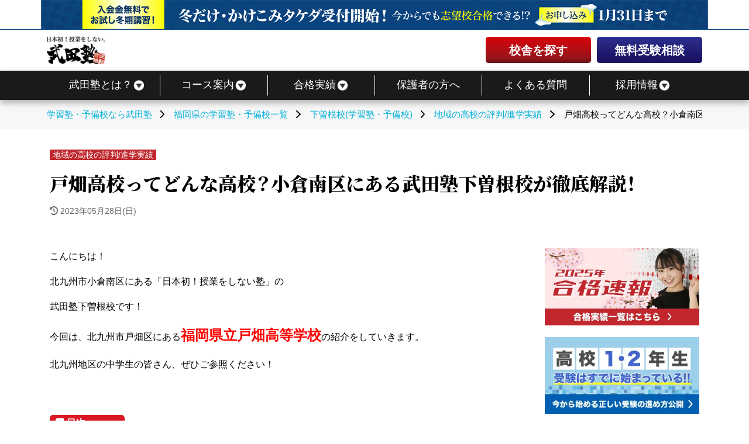

--- FILE ---
content_type: text/html; charset=UTF-8
request_url: https://www.takeda.tv/shimosone/area-hs/post-222266/
body_size: 24181
content:
<!doctype html>
<html lang="ja">
<head>
                
<!-- www.takeda.tv コンテナ-->
    <!-- Google Tag Manager -->
    <script>(function(w,d,s,l,i){w[l]=w[l]||[];w[l].push({'gtm.start':
                new Date().getTime(),event:'gtm.js'});var f=d.getElementsByTagName(s)[0],
            j=d.createElement(s),dl=l!='dataLayer'?'&l='+l:'';j.async=true;j.src=
            'https://www.googletagmanager.com/gtm.js?id='+i+dl;f.parentNode.insertBefore(j,f);
        })(window,document,'script','dataLayer','GTM-W88KVHF');
    </script>
    <!-- End Google Tag Manager -->

    <!-- Google Tag Manager -->
    <script>(function(w,d,s,l,i){w[l]=w[l]||[];w[l].push({'gtm.start':
                new Date().getTime(),event:'gtm.js'});var f=d.getElementsByTagName(s)[0],
            j=d.createElement(s),dl=l!='dataLayer'?'&l='+l:'';j.async=true;j.src=
            'https://www.googletagmanager.com/gtm.js?id='+i+dl;f.parentNode.insertBefore(j,f);
        })(window,document,'script','dataLayer','GTM-PG6L96X');</script>
    <!-- End Google Tag Manager -->

        
    <meta charset="UTF-8">
    <meta name="viewport" content="width=device-width, initial-scale=1">
    <meta name="facebook-domain-verification" content="hyeadwmu555w9erryiisgbp6h967wb" />
    <title>戸畑高校ってどんな高校？小倉南区にある武田塾下曽根校が徹底解説！ - 予備校なら武田塾 下曽根校</title>
    <link rel="shortcut icon" href="https://static.takeda.tv/images/home/favicon.png"/>
    <link rel="apple-touch-icon" href="https://static.takeda.tv/images/home/apple-touch-icon_144.jpg" />
    <link rel="preconnect" href="https://fonts.googleapis.com">
    <link rel="preconnect" href="https://fonts.gstatic.com" crossorigin>
    <link href="https://fonts.googleapis.com/css2?family=Noto+Serif+JP:wght@900" rel="stylesheet">
    <link rel="stylesheet" type="text/css" href="/css/common.css?id=d58427451afca0dc91962d305ef25823" media="all" />
    <link rel="stylesheet" type="text/css" href="/css/webfonts.css?id=e01c52286995f00b00a0318e80e2f8d0" media="print" onload="this.media='all'"/>
    <script>
        const smtel = (telno,slug,visible_name) => {
            if((navigator.userAgent.indexOf('iPhone') > 0 ) || navigator.userAgent.indexOf('Android') > 0 ){
                if(typeof slug !== "undefined" && visible_name !== "undefined"){
                    document.write('<a class="'+slug+'-tel tel-link" href="tel:'+telno+' "data-visibleName="'+visible_name+'">'+telno+'</a>');
                }else{
                    document.write('<a class="tel-link" href="tel:'+telno+'">'+telno+'</a>');
                }
                }else{
                document.write('<span class="tel-link">'+telno+'</span>');
            }
        }
    </script>
                        <meta name="robots" content="index,follow" >
                        <meta name="description" content="こんにちは！ 北九州市小倉南区にある「日本初！授業をしない塾」の 武田塾下曽根校です！ 今回は、北九州市戸畑区にある福岡県立戸畑高等学校の紹介をしていきます。 北九州地区の中学生の皆さん、ぜひご参照ください！ &amp;nbsp; 目次 1.戸畑高校の概要 アクセス 沿革 特徴 2.進学実績 3.戸畑高校に合格するた 大学受験の予備校・学習塾・個別指導は逆転合格の武田塾の下曽根校まで。"/>
            <link rel="canonical" href="https://www.takeda.tv/shimosone/area-hs/post-222266/" />
    <meta property="og:locale" content="ja_JP" />
    <meta property="og:type" content="website" />
            <meta property="og:title" content="戸畑高校ってどんな高校？小倉南区にある武田塾下曽根校が徹底解説！ - 予備校なら武田塾 下曽根校" />
                <meta property="og:description" content="こんにちは！ 北九州市小倉南区にある「日本初！授業をしない塾」の 武田塾下曽根校です！ 今回は、北九州市戸畑区にある福岡県立戸畑高等学校の紹介をしていきます。 北九州地区の中学生の皆さん、ぜひご参照ください！ &amp;nbsp; 目次 1.戸畑高校の概要 アクセス 沿革 特徴 2.進学実績 3.戸畑高校に合格するた 大学受験の予備校・学習塾・個別指導は逆転合格の武田塾の下曽根校まで。" />
    
    <meta property="og:image" content="https://static.takeda.tv/uploads/2022/04/QhlQ95LML3RmJPRO5vHB3P7eTMHDGnJuyYMEvzeZ.jpeg" />
    <meta property="og:image:secure_url" content="https://static.takeda.tv/uploads/2022/04/QhlQ95LML3RmJPRO5vHB3P7eTMHDGnJuyYMEvzeZ.jpeg" />
    <meta name="twitter:image" content="https://static.takeda.tv/uploads/2022/04/QhlQ95LML3RmJPRO5vHB3P7eTMHDGnJuyYMEvzeZ.jpeg" />

    <meta property="og:url" content="https://www.takeda.tv/shimosone/area-hs/post-222266/" />
    <meta property="og:site_name" content="武田塾" />
    <meta name="twitter:card" content="summary" />
            <meta name="twitter:description" content="こんにちは！ 北九州市小倉南区にある「日本初！授業をしない塾」の 武田塾下曽根校です！ 今回は、北九州市戸畑区にある福岡県立戸畑高等学校の紹介をしていきます。 北九州地区の中学生の皆さん、ぜひご参照ください！ &amp;nbsp; 目次 1.戸畑高校の概要 アクセス 沿革 特徴 2.進学実績 3.戸畑高校に合格するた 大学受験の予備校・学習塾・個別指導は逆転合格の武田塾の下曽根校まで。" />
                <meta name="twitter:title" content="戸畑高校ってどんな高校？小倉南区にある武田塾下曽根校が徹底解説！ - 予備校なら武田塾 下曽根校" />
        <meta name="twitter:site" content="@takedashinchaku" />

    <link rel="stylesheet" type="text/css" href="/css/archive.css?id=68131c87dbda775b695e032e7a83a617" media="all" />
    
                    
        <!-- Google tag (gtag.js) -->
<script async src="https://www.googletagmanager.com/gtag/js?id=AW-659799423"></script>
<script>
  window.dataLayer = window.dataLayer || [];
  function gtag(){dataLayer.push(arguments);}
  gtag('js', new Date());

  gtag('config', 'AW-659799423');
</script>
        <style>
    .gconversion img{display:none !important;}
</style>
</head>
<body id="responsive">
    <div class="all-wrapper">
            <!-- www.takeda.tv コンテナ-->
    <!-- Google Tag Manager (noscript) -->
    <noscript><iframe src="https://www.googletagmanager.com/ns.html?id=GTM-W88KVHF"
                    height="0" width="0" style="display:none;visibility:hidden"></iframe></noscript>
    <!-- End Google Tag Manager (noscript) -->

    <!-- Google Tag Manager (noscript) -->
    <noscript><iframe src="https://www.googletagmanager.com/ns.html?id=GTM-PG6L96X"
                    height="0" width="0" style="display:none;visibility:hidden"></iframe></noscript>
    <!-- End Google Tag Manager (noscript) -->
            
        

    <header class="header">
        <div class="header-bnr">
            <div class="header-bnr__wrapper">
                <a href="https://www.takeda.tv/winter/">
                    <picture>
                        <source srcset="https://static.takeda.tv/images/2023/common/campaign/winter/wintercp_headbnr-sp.webp" media="(max-width: 768px)">
                        <img src="https://static.takeda.tv/images/2023/common/campaign/winter/wintercp_headbnr-pc.webp" alt="冬から始めて大幅偏差値UP! 冬だけタケダ・かけこみタケダ受付開始!" width="1920px" height="84px">
                    </picture>
                </a>
            </div>
        </div>
        <div class="header__wrapper">
            <div class="header-main">
                                    <div class="logo">
                        <a href="https://www.takeda.tv">
                            <picture>
                                <source srcset="https://static.takeda.tv/images/2023/common/main_logo_white.webp" media="(max-width: 768px)">
                                <img loading="lazy" src="https://static.takeda.tv/images/2023/common/main_logo.webp" alt="日本初！授業をしない予備校・武田塾" width="190px" height="90px">
                            </picture>
                        </a>
                    </div>
                            <div class="header-menu">
                <ul>
                    <li>
                        <a href="https://www.takeda.tv/school/" class="red-btn">校舎を探す</a>
                    </li>
                    <li>
                        <a href="https://www.takeda.tv/inquiry/" class="blue-btn">無料受験相談</a>
                    </li>
                </ul>
            </div>
            
            <button class="header-sp-btn" aria-label="メニュー"><span></span></button>
            </div>
        </div>
        <nav id="pcnav" class="nav" role="navigation">
            <div class="wrapper wrapper-flush">
                <div class="nav-container">
                    <ul class="nav-menu menu">
                        <li class="menu-item has-dropdown"><a href="https://www.takeda.tv/about/"><span>武田塾とは？</span></a>
                            <ul class="nav-dropdown menu is-visible">
                                <li class="menu-item"><a href="https://www.takeda.tv/about/">武田塾の強み</a></li>
                                <li class="menu-item"><a href="https://www.takeda.tv/press/media/"> メディア情報</a></li>
                                <li class="menu-item"><a href="https://www.takeda.tv/press/books/"> 出版書籍</a></li>
                                <li class="menu-item"><a href="https://www.takeda.tv/student/">塾生の声</a></li>
                                <li class="menu-item"><a href="https://www.takeda.tv/information/">お知らせ</a></li>
                            </ul>
                        </li>
                        <li class="menu-item has-dropdown"><a href="https://www.takeda.tv/course/"><span>コース案内</span></a>
                            <ul class="nav-dropdown menu is-visible">
                                <li class="menu-item"><a href="https://www.takeda.tv/course/hs1/">高1生コース</a></li>
                                <li class="menu-item"><a href="https://www.takeda.tv/course/hs2/">高2生コース</a></li>
                                <li class="menu-item"><a href="https://www.takeda.tv/course/hs3/">高3生コース</a></li>
                                <li class="menu-item"><a href="https://www.takeda.tv/course/hsj/">既卒生コース</a></li>
                                <li class="menu-item"><a href="https://www.takeda.tv/course/other/">小学生・中学生</a></li>
                                <li class="menu-item"><a href="https://www.takeda.tv/online/">オンライン</a></li>
                                <li class="menu-item"><a href="https://www.takeda.tv/stream/">生配信コース</a></li>
                                <li class="menu-item"><a href="https://www.takeda.tv/faqservice/">質問対応サービス</a></li>
                                <li class="menu-item"><a href="https://www.takeda.tv/medical/">医学部志望の方</a></li>

                            </ul>
                        </li>
                        <li class="menu-item has-dropdown"><a href="https://www.takeda.tv/passed/"><span>合格実績</span></a>
                            <ul class="nav-dropdown menu is-visible">
                                <li class="menu-item"><a href="https://www.takeda.tv/passed/"><span>合格実績(大学)</span></a></li>
                                <li class="menu-item"><a href="https://www.takeda.tv/passed/other/">合格実績(中学高校)</a></li>
                            </ul>
                        </li>
                        <li class="menu-item"><a href="https://www.takeda.tv/parent/">保護者の方へ</a></li>
                        <li class="menu-item"><a href="https://www.takeda.tv/qa/">よくある質問</a></li>
                        <li class="menu-item has-dropdown"><a href="https://www.takeda.tv/recruit/"><span>採用情報</span></a>
                            <ul class="nav-dropdown menu is-visible">
                                <li class="menu-item"><a href="https://www.takeda.tv/recruit/">正社員採用</a></li>
                                <li class="menu-item"><a href="https://www.takeda.tv/lecturer/">アルバイト採用</a></li>
                            </ul>
                        </li>
                    </ul>
                </div>
            </div>
        </nav>
    </header>

    <nav class="sp-nav">
        <div class="sp-nav__close"></div>
        <div class="sp-nav__main">
            <ul class="sp-nav__list">
                <li>
                    <button>武田塾とは？</button>
                    <ul class="sp-nav__down-list">
                        <li><a href="https://www.takeda.tv/about/">武田塾の強み</a></li>
                        <li><a href="https://www.takeda.tv/press/media/"> メディア情報</a></li>
                        <li><a href="https://www.takeda.tv/press/books/"> 出版書籍</a></li>
                        <li><a href="https://www.takeda.tv/student/">塾生の声</a></li>
                        <li><a href="https://www.takeda.tv/information/">お知らせ</a></li>
                    </ul>
                </li>
                <li>
                    <button>コース案内</button>
                    <ul class="sp-nav__down-list">
                        <li><a href="https://www.takeda.tv/course/hs1/">高1生コース</a></li>
                        <li><a href="https://www.takeda.tv/course/hs2/">高2生コース</a></li>
                        <li><a href="https://www.takeda.tv/course/hs3/">高3生コース</a></li>
                        <li><a href="https://www.takeda.tv/course/hsj/">既卒生コース</a></li>
                        <li><a href="https://www.takeda.tv/course/other/">小学生・中学生</a></li>
                        <li><a href="https://www.takeda.tv/online/">オンライン</a></li>
                        <li><a href="https://www.takeda.tv/stream/">生配信コース</a></li>
                        <li><a href="https://www.takeda.tv/course/">コース案内</a></li>
                        <li><a href="https://www.takeda.tv/faqservice/">質問対応サービス</a></li>
                        <li><a href="https://www.takeda.tv/medical/">医学部志望の方</a></li>
                    </ul>
                </li>
                <li>
                    <button>合格実績</button>
                    <ul class="sp-nav__down-list">
                        <li><a href="https://www.takeda.tv/passed/">大学の合格実績</a></li>
                        <li><a href="https://www.takeda.tv/passed/other/">中学・高校の合格実績</a></li>
                    </ul>
                </li>
                <li><a href="https://www.takeda.tv/parent/">保護者の方へ</a></li>
                <li><a href="https://www.takeda.tv/qa/">よくある質問</a></li>
                <li><button>採用情報</button>
                    <ul class="sp-nav__down-list">
                        <li><a href="https://www.takeda.tv/recruit/">正社員採用</a></li>
                        <li><a href="https://www.takeda.tv/lecturer/">アルバイト採用</a></li>
                    </ul>
                </li>
                <li><a href="https://www.takeda.tv/school/">校舎一覧</a></li>
                <li><a href="https://www.takeda.tv/inquiry/">無料受験相談</a></li>
            </ul>
        </div>
    </nav>

<div id="page" class="falleffect">
                    <div class="n_breadcrumbs">
        <div id="bcsb" class="clearfix">
            <div class="breadcrumbslist">
                <p id="breadcrumbs" itemscope itemtype="http://schema.org/BreadcrumbList">
                            <span itemprop="itemListElement" itemscope itemtype="http://schema.org/ListItem">
                    <a itemprop="item" href="https://www.takeda.tv"><span itemprop="name">学習塾・予備校なら武田塾</span><meta itemprop="position" content="0" /></a><span class="breadcrumb-arrow"><i class="fa-solid fa-chevron-right"></i></span>
                </span>

                                    <span itemprop="itemListElement" itemscope itemtype="http://schema.org/ListItem">
                    <a itemprop="item" href="https://www.takeda.tv/school/fukuoka/"><span itemprop="name">福岡県の学習塾・予備校一覧</span><meta itemprop="position" content="1" /></a><span class="breadcrumb-arrow"><i class="fa-solid fa-chevron-right"></i></span>
                </span>

                                    <span itemprop="itemListElement" itemscope itemtype="http://schema.org/ListItem">
                    <a itemprop="item" href="https://www.takeda.tv/shimosone/"><span itemprop="name">下曽根校(学習塾・予備校)</span><meta itemprop="position" content="2" /></a><span class="breadcrumb-arrow"><i class="fa-solid fa-chevron-right"></i></span>
                </span>

                                    <span itemprop="itemListElement" itemscope itemtype="http://schema.org/ListItem">
                    <a itemprop="item" href="https://www.takeda.tv/shimosone/area-hs/"><span itemprop="name">地域の高校の評判/進学実績</span><meta itemprop="position" content="3" /></a><span class="breadcrumb-arrow"><i class="fa-solid fa-chevron-right"></i></span>
                </span>

                                    <span itemprop="itemListElement" itemscope itemtype="http://schema.org/ListItem">
                    <span itemprop="name" class="breadcrumb_last">戸畑高校ってどんな高校？小倉南区にある武田塾下曽根校が徹底解説！<meta itemprop="position" content="4" /></span>
                </span>
                </p>

            </div>
        </div>
    </div>

    <div id="content">
        <div class="section-wrapper">
            <header class="single-ttl">
                                    <a href="https://www.takeda.tv/shimosone/area-hs/" rel="category tag">地域の高校の評判/進学実績</a>
                                <h1>戸畑高校ってどんな高校？小倉南区にある武田塾下曽根校が徹底解説！</h1>
                <span class="single-time">
                    <i class="fa-solid fa-clock-rotate-left" aria-hidden="true"></i>
                    <time datetime="2023-05-28">
                        2023年05月28日(日)
                    </time>
                </span>
            </header>
            <div class="sec-2column">
                <article class="sec-2column__postList">
                    <div class="school-entry-content clearfix">
                        <div class="single-content article-area-hs">
                            <div dir="auto">
<div dir="auto">
<div dir="auto">
<div dir="auto">
<div dir="auto">
<div dir="auto">
<div dir="auto">
<p>&#12371;&#12435;&#12395;&#12385;&#12399;&#65281;</p>
<p>&#21271;&#20061;&#24030;&#24066;&#23567;&#20489;&#21335;&#21306;&#12395;&#12354;&#12427;&#12300;&#26085;&#26412;&#21021;&#65281;&#25480;&#26989;&#12434;&#12375;&#12394;&#12356;&#22654;&#12301;&#12398;</p>
<p>&#27494;&#30000;&#22654;&#19979;&#26365;&#26681;&#26657;&#12391;&#12377;&#65281;</p>
<p>&#20170;&#22238;&#12399;&#12289;&#21271;&#20061;&#24030;&#24066;&#25144;&#30033;&#21306;&#12395;&#12354;&#12427;<span style="color: #ff0000; font-size: 18pt;"><strong>&#31119;&#23713;&#30476;&#31435;&#25144;&#30033;&#39640;&#31561;&#23398;&#26657;</strong></span>&#12398;&#32057;&#20171;&#12434;&#12375;&#12390;&#12356;&#12365;&#12414;&#12377;&#12290;</p>
<p>&#21271;&#20061;&#24030;&#22320;&#21306;&#12398;&#20013;&#23398;&#29983;&#12398;&#30342;&#12373;&#12435;&#12289;&#12380;&#12402;&#12372;&#21442;&#29031;&#12367;&#12384;&#12373;&#12356;&#65281;</p>
<p>&nbsp;</p>
<div class="l_toc">
<div class="title">&#30446;&#27425;</div>
<ol class="child_ol">
<li><a href="#index1">1.&#25144;&#30033;&#39640;&#26657;&#12398;&#27010;&#35201;</a>
<ol class="child_ol">
<li><a href="#index1-1">&#12450;&#12463;&#12475;&#12473;</a></li>
<li><a href="#index1-2">&#27839;&#38761;</a></li>
<li><a href="#index1-3">&#29305;&#24500;</a></li>
</ol>
</li>
<li><a href="#index2">2.</a><a href="#index2">&#36914;&#23398;&#23455;&#32318;</a></li>
<li><a href="#index3">3.&#25144;&#30033;&#39640;&#26657;&#12395;&#21512;&#26684;&#12377;&#12427;&#12383;&#12417;&#12395;</a></li>
<li><a href="#index4">4.&#12414;&#12392;&#12417;</a></li>
</ol>
</div>
</div>
</div>
</div>
</div>
</div>
</div>
<h2 id="index1" class="tiny_h2">&#25144;&#30033;&#39640;&#26657;&#12398;&#27010;&#35201;</h2>
<p>&#25144;&#30033;&#39640;&#26657;&#12399;&#12289;&#21271;&#20061;&#24030;&#24066;&#25144;&#30033;&#21306;&#12395;&#12354;&#12427;&#20844;&#31435;&#12398;&#36914;&#23398;&#39640;&#26657;&#12391;&#12377;&#12290;</p>
<p><img src="https://static.takeda.tv/uploads/2022/04/ODxy5RqkELZ6Yp3IwU2hvzBTUDfn10PGFxxvqtEd.jpeg" alt="3838982_l" width="456" height="304"></p>
<h3 id="index1-1" class="tiny_h3">&#12450;&#12463;&#12475;&#12473;</h3>
<p>&#23567;&#20489;&#39640;&#26657;&#12399;&#21271;&#20061;&#24030;&#24066;&#12398;&#25144;&#30033;&#21306;&#12395;&#26657;&#33294;&#12364;&#12354;&#12426;&#12414;&#12377;&#12290;</p>
<p>&#20197;&#19979;&#12398;&#36890;&#12426;&#12289;&#12450;&#12463;&#12475;&#12473;&#12418;&#33391;&#12367;&#36890;&#23398;&#12375;&#12420;&#12377;&#12356;&#12392;&#24605;&#12356;&#12414;&#12377;&#12290;</p>
<p>&nbsp;</p>
<p>&#12539;&#26368;&#23492;&#12426;&#39365;&hellip;JR&#25144;&#30033;&#39365;&#65288;&#24466;&#27497;20&#20998;&#65289;</p>
<p>&#12539;&#35199;&#37444;&#12496;&#12473;&hellip;&#25144;&#30033;&#39640;&#26657;&#21069;&#12496;&#12473;&#20572;&#65288;&#24466;&#27497;&#32004;&#65297;&#20998;&#65289;</p>
<p>&#12288;&#12288;&#12288;&#12288;&#12288;&#12288;&#22812;&#23470;&#20837;&#21475;&#12496;&#12473;&#20572;&#65288;&#24466;&#27497;&#32004;&#65299;&#20998;&#65289;</p>
<p>&nbsp;</p>
<p><strong>&#20303;&#25152;&#65306;&#31119;&#23713;&#30476;&#21271;&#20061;&#24030;&#24066;&#25144;&#30033;&#21306;&#22812;&#23470;3&#19969;&#30446;1-1</strong></p>
<p>&nbsp;</p>
<h3 id="index1-2" class="tiny_h3">&#27839;&#38761;</h3>
<p>1936&#24180;&#65288;&#26157;&#21644;11&#24180;&#65289;&#12395;&#12289;&#21069;&#36523;&#12398;&#31119;&#23713;&#30476;&#25144;&#30033;&#20013;&#23398;&#26657;&#65288;&#26087;&#21046;&#20013;&#23398;&#26657;&#65289;&#12364;&#30007;&#23376;&#26657;&#12392;&#12375;&#12390;&#35373;&#31435;&#12290;</p>
<p>1948&#24180;&#12395;&#23398;&#21046;&#25913;&#38761;&#12395;&#12424;&#12426;&#12289;<strong>&#31119;&#23713;&#30476;&#31435;&#25144;&#30033;&#39640;&#31561;&#23398;&#26657;</strong>&#12392;&#12394;&#12426;&#12289;&#30007;&#22899;&#20849;&#23398;&#12392;&#12394;&#12426;&#12414;&#12375;&#12383;&#12290;</p>
<p>&#32716;1949&#24180;&#12395;&#12399;&#25144;&#30033;&#24066;&#31435;&#22899;&#23376;&#39640;&#31561;&#23398;&#26657;&#12392;&#32113;&#21512;&#12375;&#12383;&#12383;&#12417;&#12289;&#12424;&#12426;&#19968;&#23652;&#30007;&#22899;&#20849;&#23398;&#12398;&#12452;&#12513;&#12540;&#12472;&#12364;&#23450;&#30528;&#12375;&#12383;&#12392;&#24605;&#12356;&#12414;&#12377;&#12290;</p>
<p>&nbsp;</p>
<h3 id="index1-3" class="tiny_h3">&#29305;&#24500;</h3>
<p>&#20840;&#26085;&#21046;&#12398;&#26222;&#36890;&#31185;&#12434;&#32622;&#12365;&#12289;2&#24180;&#27425;&#12395;&#25991;&#31995;&#12392;&#29702;&#31995;&#12395;&#20998;&#12363;&#12428;&#12414;&#12377;&#12290;</p>
<p>&#25991;&#31995;&#12399;&#12373;&#12425;&#12395;3&#24180;&#27425;&#12395;&#12289;<strong>&#12300;&#25991;&#31995;T&#12301;&#12392;&#12300;&#25991;&#31995;U&#12301;</strong>&#12395;&#20998;&#12363;&#12428;&#12414;&#12377;&#12290;</p>
<p>&nbsp;</p>
<p>&#20307;&#32946;&#39208;&#30452;&#32080;&#24335;&#12398;&#26657;&#33294;&#12364;&#25505;&#29992;&#12373;&#12428;&#12289;&#30476;&#31435;&#39640;&#26657;&#12392;&#12375;&#12390;&#12399;&#29645;&#12375;&#12367;&#12456;&#12524;&#12505;&#12540;&#12479;&#12540;&#12364;&#35373;&#32622;&#12373;&#12428;&#12390;&#12356;&#12414;&#12377;&#12290;</p>
<p>&#12414;&#12383;&#25975;&#22320;&#12398;&#35023;&#12395;&#12399;&#12289;&#12495;&#12490;&#12471;&#12519;&#12454;&#12502;&#12391;&#26377;&#21517;&#12394;<strong>&#22812;&#23470;&#20844;&#22290;</strong>&#12364;&#12354;&#12426;&#12414;&#12377;&#12290;</p>
<p>&#12495;&#12490;&#12471;&#12519;&#12454;&#12502;&#12398;&#21682;&#12367;&#12371;&#12429;&#12395;&#12399;&#25968;&#22810;&#12367;&#12398;&#20154;&#12364;&#38598;&#12414;&#12426;&#12289;&#26149;&#12399;&#33457;&#35211;&#12473;&#12509;&#12483;&#12488;&#12392;&#12375;&#12390;&#12418;&#20154;&#27671;&#12434;&#21338;&#12375;&#12390;&#12362;&#12426;&#12289;&#24066;&#27665;&#12398;&#25001;&#12356;&#12398;&#22580;&#12392;&#12394;&#12387;&#12390;&#12356;&#12414;&#12377;&#12290;</p>
<p>&nbsp;</p>
<p><strong>&#12300;&#33258;&#20027;&#12539;&#35519;&#21644;&#12301;</strong>&#12434;&#26657;&#35347;&#12392;&#12375;&#12289;&#20253;&#32113;&#12434;&#37325;&#12435;&#12376;&#12388;&#12388;&#12418;&#12289;&#31038;&#20250;&#12398;&#12491;&#12540;&#12474;&#12395;&#24540;&#12360;&#12427;&#36914;&#23398;&#26657;&#12391;&#12377;&#12290;</p>
<p>&nbsp;</p>
<h4 id="index1-3-1" class="tiny_h4">&#34892;&#20107;</h4>
<p>&#24180;&#38291;&#12434;&#36890;&#12375;&#12390;&#12289;&#27096;&#12293;&#12394;&#23398;&#26657;&#34892;&#20107;&#12364;&#34892;&#12431;&#12428;&#12390;&#12356;&#12414;&#12377;&#12290;</p>
<p>&#29305;&#12395;<strong>6&#26376;&#12398;&#25144;&#39640;&#31085;&#12289;9&#26376;&#12398;&#20307;&#32946;&#22823;&#20250;&#12289;1&#26376;&#12398;&#20104;&#39198;&#20250;&#12399;<span style="background-color: #ffff00;">&#19977;&#22823;&#34892;&#20107;</span></strong>&#12392;&#21628;&#12400;&#12428;&#12289;&#29983;&#24466;&#12383;&#12385;&#12364;&#33258;&#12425;&#20225;&#30011;&#12539;&#36939;&#21942;&#12434;&#34892;&#12356;&#12414;&#12377;&#12290;</p>
<p>&nbsp;</p>
<p>&#12414;&#12383;&#36817;&#38563;&#12398;&#23567;&#23398;&#29983;&#12420;&#20303;&#27665;&#12392;&#12392;&#12418;&#12395;<strong>&#28165;&#25475;&#12508;&#12521;&#12531;&#12486;&#12451;&#12450;</strong>&#12418;&#23455;&#26045;&#12290;</p>
<p>&#33258;&#20998;&#12391;&#32771;&#12360;&#34892;&#21205;&#12377;&#12427;&#21147;&#12434;&#39178;&#12358;&#12392;&#21516;&#26178;&#12395;&#12289;&#23398;&#26657;&#29983;&#27963;&#12434;&#20805;&#23455;&#12375;&#12383;&#12418;&#12398;&#12395;&#12375;&#12390;&#12356;&#12414;&#12377;&#12290;</p>
<p>&nbsp;</p>
<p><strong>&#9679;&#25144;&#39640;&#31085;&#12458;&#12531;&#12521;&#12452;&#12531;&#38283;&#20652;&#65286;&#25991;&#21270;&#37096;&#23637;&#31034;</strong></p>
<p>2021&#24180;&#24230;&#12399;&#26032;&#22411;&#12467;&#12525;&#12490;&#12454;&#12452;&#12523;&#12473;&#12398;&#24433;&#38911;&#12395;&#12424;&#12426;&#12289;&#25144;&#39640;&#31085;&#12399;&#20013;&#27490;&#12290;</p>
<p>&#12375;&#12363;&#12375;&#28310;&#20633;&#12434;&#34892;&#12387;&#12390;&#12365;&#12383;&#12418;&#12398;&#12434;&#12394;&#12435;&#12392;&#12363;&#30330;&#34920;&#12375;&#12383;&#12356;&#12392;&#12356;&#12358;&#24375;&#12356;&#24605;&#12356;&#12363;&#12425;&#12289;<strong>&#12458;&#12531;&#12521;&#12452;&#12531;&#12391;&#38283;&#20652;</strong>&#12290;</p>
<p>&#21561;&#22863;&#27005;&#37096;&#12398;&#28436;&#22863;&#12420;&#12289;&#24540;&#25588;&#22243;&#12395;&#12424;&#12427;&#28436;&#33310;&#12289;&#21508;&#22243;&#20307;&#12395;&#12424;&#12427;&#12480;&#12531;&#12473;&#12420;&#12496;&#12531;&#12489;&#12289;&#12500;&#12450;&#12494;&#28436;&#22863;&#12394;&#12393;&#12364;&#25259;&#38706;&#12373;&#12428;&#12414;&#12375;&#12383;&#12290;</p>
<p>&#12414;&#12383;&#26360;&#36947;&#37096;&#12289;&#32654;&#34899;&#37096;&#12289;&#20889;&#30495;&#37096;&#12398;&#20316;&#21697;&#12420;&#12289;&#24773;&#22577;&#12513;&#12487;&#12451;&#12450;&#37096;&#12398;&#12466;&#12540;&#12512;&#12394;&#12393;&#12289;&#25991;&#21270;&#37096;&#12398;&#23637;&#31034;&#12418;&#34892;&#12431;&#12428;&#12414;&#12375;&#12383;&#12290;</p>
<p>&nbsp;</p>
<p><strong>&#9679;&#20307;&#32946;&#25480;&#26989;&#30330;&#34920;&#20250;</strong></p>
<p>&#12420;&#12399;&#12426;&#65305;&#26376;&#12395;&#23455;&#26045;&#20104;&#23450;&#12384;&#12387;&#12383;&#20307;&#32946;&#22823;&#20250;&#12399;&#20013;&#27490;&#12290;</p>
<p>&#12381;&#12398;&#20195;&#26367;&#34892;&#20107;&#12392;&#12375;&#12390;&#12289;10&#26376;&#12395;<strong>&#20307;&#32946;&#25480;&#26989;&#30330;&#34920;&#20250;</strong>&#12364;&#34892;&#12431;&#12428;&#12414;&#12375;&#12383;&#12290;</p>
<p>&#20307;&#32946;&#12398;&#25480;&#26989;&#12398;&#25104;&#26524;&#12434;&#12289;&#19968;&#20154;&#12402;&#12392;&#12426;&#12364;&#23384;&#20998;&#12395;&#30330;&#25582;&#12290;</p>
<p>&#29305;&#12395;3&#24180;&#29983;&#12398;&#12480;&#12531;&#12473;&#30330;&#34920;&#12420;&#28526;&#39080;&#12398;&#12456;&#12540;&#12523;&#12399;&#12289;&#38480;&#12425;&#12428;&#12383;&#32244;&#32722;&#26178;&#38291;&#12289;&#21463;&#39443;&#21193;&#24375;&#12392;&#12398;&#20001;&#31435;&#12392;&#12356;&#12358;&#20013;&#12391;&#22243;&#32080;&#12375;&#12390;&#32244;&#12425;&#12428;&#12390;&#12356;&#12414;&#12375;&#12383;&#12290;</p>
<p>&nbsp;</p>
<p><strong>&#9679;&#20104;&#39198;&#20250;</strong></p>
<p>1,2&#24180;&#29983;&#12399;&#21508;&#12463;&#12521;&#12473;&#12363;&#12425;&#12458;&#12531;&#12521;&#12452;&#12531;&#12391;&#12398;&#35222;&#32884;&#12290;</p>
<p>&#12463;&#12521;&#12473;&#20225;&#30011;&#12398;&#21205;&#30011;&#12289;&#26377;&#24535;&#22243;&#20307;&#12395;&#12424;&#12427;&#12480;&#12531;&#12473;&#12289;&#65299;&#24180;&#29983;&#12395;&#32257;&#12398;&#12354;&#12427;&#20808;&#29983;&#26041;&#12363;&#12425;&#12398;&#12513;&#12483;&#12475;&#12540;&#12472;&#12394;&#12393;&#12364;&#25259;&#38706;&#12373;&#12428;&#12414;&#12375;&#12383;&#12290;</p>
<p>&#65299;&#24180;&#29983;&#12395;&#21462;&#12387;&#12390;&#12418;&#12289;&#24605;&#12356;&#20986;&#12434;&#25391;&#12426;&#36820;&#12427;&#20250;&#12395;&#12394;&#12387;&#12383;&#12424;&#12358;&#12391;&#12377;&#12290;</p>
<p>&nbsp;</p>
<h4 id="index1-3-2" class="tiny_h4">&#37096;&#27963;&#21205;</h4>
<p>14&#12398;&#36939;&#21205;&#37096;&#12392;11&#12398;&#25991;&#21270;&#37096;&#12364;&#12354;&#12426;&#12289;<span style="background-color: #ffff00;"><strong>&#32004;90&#65285;&#12398;&#23398;&#29983;&#12364;&#37096;&#27963;&#21205;&#12395;&#25152;&#23646;</strong></span>&#12375;&#12390;&#12356;&#12414;&#12377;&#12290;</p>
<p>&nbsp;</p>
<p>&#37326;&#29699;&#37096;&#12399;&#26149;&#12539;&#22799;&#12354;&#12431;&#12379;&#12390;8&#22238;&#30002;&#23376;&#22290;&#20986;&#22580;&#12434;&#25104;&#12375;&#36930;&#12370;&#12390;&#12356;&#12414;&#12377;&#12290;</p>
<p>&#12414;&#12383;&#38520;&#19978;&#37096;&#12418;21&#19990;&#32000;&#12395;&#12394;&#12387;&#12390;&#12452;&#12531;&#12479;&#12540;&#12495;&#12452;&#12420;&#22269;&#20307;&#12408;&#12398;&#20986;&#22580;&#12364;&#30446;&#31435;&#12387;&#12390;&#12362;&#12426;&#12289;&#36637;&#12363;&#12375;&#12356;&#23455;&#32318;&#12434;&#12354;&#12370;&#12390;&#12356;&#12414;&#12377;&#12290;</p>
<p><img src="https://static.takeda.tv/uploads/2021/08/cIPDEpYV8G2KflhK5FFM855KkgAHC421vNsaLJNr.jpeg" alt="22043331_l" width="464" height="309"></p>
<h4 id="index1-3-3" class="tiny_h4">OB</h4>
<p>&#20986;&#36523;&#12398;&#26377;&#21517;&#20154;&#12392;&#12375;&#12390;&#12399;&#12289;&#21069;&#31119;&#23713;&#30476;&#30693;&#20107;&#12398;&#40635;&#29983;&#28193;&#12373;&#12435;&#12289;&#20803;&#23500;&#22763;&#12501;&#12452;&#12523;&#12512;&#31038;&#38263;&#12398;&#23447;&#38634;&#38597;&#24184;&#12373;&#12435;&#12394;&#12393;&#12364;&#12356;&#12414;&#12377;&#12290;</p>
<p>&nbsp;</p>
<h2 id="index2" class="tiny_h3 tiny_h2">&#36914;&#23398;&#23455;&#32318;</h2>
<p>&#22823;&#21322;&#12398;&#29983;&#24466;&#12364;<strong>&#22320;&#20803;&#12398;&#22823;&#23398;&#12420;&#30701;&#22823;&#12395;&#36914;&#23398;</strong>&#12375;&#12414;&#12377;&#12290;</p>
<p>&#19968;&#37096;&#12398;&#29983;&#24466;&#12399;&#23554;&#38272;&#23398;&#26657;&#12395;&#36914;&#23398;&#12375;&#12289;&#12372;&#12367;&#19968;&#37096;&#12364;&#20844;&#21209;&#21729;&#12394;&#12393;&#12395;&#23601;&#32887;&#12375;&#12390;&#12356;&#12414;&#12377;&#12290;</p>
<p>&nbsp;</p>
<p>&#20197;&#19979;&#12399;&#12289;&#25144;&#30033;&#39640;&#26657;&#12398;2021&#24180;&#24230;&#65288;&#20196;&#21644;3&#24180;&#24230;&#65289;&#12395;&#12362;&#12369;&#12427;&#20027;&#12394;&#22823;&#23398;&#21029;&#12398;&#36914;&#23398;&#23455;&#32318;&#65288;&#21512;&#26684;&#32773;&#25968;&#65289;&#12391;&#12377;&#12290;</p>
<p>&nbsp;</p>
<h4 id="index2-3-4" class="tiny_h4">&#65308;&#22269;&#31435;&#22823;&#23398;&#65310;</h4>
<p><span style="background-color: #ffff00;"><strong>&#12295;&#20061;&#24030;&#22823;&#23398;&hellip;3&#20154;</strong></span></p>
<p>&#12295;&#24195;&#23798;&#22823;&#23398;&hellip;2&#20154;</p>
<p>&#12295;&#20061;&#24030;&#24037;&#26989;&#22823;&#23398;&hellip;4&#20154;</p>
<p>&#12295;&#29066;&#26412;&#22823;&#23398;&hellip;4&#20154;</p>
<p>&#12295;&#23665;&#21475;&#22823;&#23398;&hellip;17&#20154;</p>
<p>&#12295;&#22823;&#20998;&#22823;&#23398;&hellip;6&#20154;</p>
<p>&#12295;&#23470;&#23822;&#22823;&#23398;&hellip;6&#20154;</p>
<p>&#12295;&#23470;&#40575;&#20816;&#23798;&#22823;&#23398;&hellip;7&#20154;</p>
<p>etc</p>
<p>&nbsp;</p>
<h4 id="index2-4-5" class="tiny_h4">&#65308;&#20844;&#31435;&#22823;&#23398;&#65310;</h4>
<p>&#12295;&#21271;&#20061;&#24030;&#24066;&#31435;&#22823;&#23398;&hellip;21&#20154;</p>
<p>&#12295;&#19979;&#38306;&#24066;&#31435;&#22823;&#23398;&hellip;5&#20154;</p>
<p>&#12295;&#31119;&#23713;&#30476;&#31435;&#22823;&#23398;&hellip;5&#20154;</p>
<p>&#12295;&#38263;&#23822;&#30476;&#31435;&#22823;&#23398;&hellip;3&#20154;</p>
<p>etc</p>
<p>&nbsp;</p>
<h4 id="index2-4-6" class="tiny_h3 tiny_h4">&#65308;&#31169;&#31435;&#22823;&#23398;&#65310;</h4>
<p><strong>&#9675;&#26089;&#31282;&#30000;&#22823;&#23398;&hellip;1&#20154;</strong></p>
<p>&#9675;&#27861;&#25919;&#22823;&#23398;&hellip;&#65297;&#20154;</p>
<p>&#9675;&#38738;&#23665;&#23398;&#38498;&#22823;&#23398;&hellip;&#65297;&#20154;</p>
<p>&#9675;&#31435;&#21629;&#39208;&#22823;&#23398;&hellip;9&#20154;</p>
<p>&#9675;&#36817;&#30079;&#22823;&#23398;&hellip;14&#20154;</p>
<p>&#9675;&#31119;&#23713;&#22823;&#23398;&hellip;65&#20154;</p>
<p>&#9675;&#35199;&#21335;&#23398;&#38498;&#22823;&#23398;&hellip;23&#20154;</p>
<p>&#9675;&#31119;&#23713;&#24037;&#26989;&#22823;&#23398;&hellip;23&#20154;</p>
<p>etc</p>
<p>&nbsp;</p>
<p>&#20061;&#24030;&#22320;&#26041;&#12434;&#20013;&#24515;&#12395;&#12289;&#22269;&#31435;&#22823;&#23398;&#12408;&#12398;&#36914;&#23398;&#12418;&#30446;&#31435;&#12385;&#12414;&#12377;&#12290;</p>
<p>&#12414;&#12383;&#35199;&#26085;&#26412;&#22320;&#21306;&#12398;&#38627;&#38306;&#31169;&#31435;&#22823;&#23398;&#12408;&#12398;&#36914;&#23398;&#12418;&#27604;&#36611;&#30340;&#22810;&#12356;&#12391;&#12377;&#12290;</p>
<p>&#20197;&#19978;&#12363;&#12425;&#12415;&#12390;&#12418;&#12289;&#25144;&#30033;&#39640;&#26657;&#12399;&#36914;&#23398;&#26657;&#12392;&#12375;&#12390;&#39640;&#12356;&#23455;&#32318;&#12434;&#27531;&#12375;&#12390;&#12356;&#12427;&#12371;&#12392;&#12364;&#20998;&#12363;&#12426;&#12414;&#12377;&#12397;&#12290;</p>
<p>&nbsp;</p>
<h2 id="index3" class="tiny_h2">&#25144;&#30033;&#39640;&#26657;&#12395;&#21512;&#26684;&#12377;&#12427;&#12383;&#12417;&#12395;</h2>
<h3 id="index3-5" class="tiny_h3">&#20559;&#24046;&#20516;</h3>
<p><strong>&#25144;&#30033;&#39640;&#26657;&#12398;&#20559;&#24046;&#20516;&#12399;63</strong>&#12392;&#12394;&#12387;&#12390;&#12356;&#12414;&#12377;&#12290;</p>
<p>&nbsp;</p>
<h3 id="index3-6" class="tiny_h3">&#21512;&#26684;&#28857;&#30446;&#23433;</h3>
<p>&#21512;&#26684;&#28857;&#30446;&#23433;&#65306;225&#28857;/300&#28857;&#28288;&#28857;</p>
<p>&#20869;&#30003;&#28857;&#30446;&#23433;&#65306;36</p>
<p>&#31119;&#23713;&#30476;&#20869;&#12398;&#20844;&#31435;&#39640;&#26657;(&#23398;&#31185;&#12418;&#21547;&#12416;)208&#20214;&#20013;&#12289;21&#20301;&#12398;&#38918;&#20301;&#12392;&#12394;&#12387;&#12390;&#12356;&#12414;&#12377;&#12290;</p>
<p>&#12371;&#12398;&#12424;&#12358;&#12395;&#12289;<strong>&#31119;&#23713;&#30476;&#20869;&#12391;&#12418;&#38627;&#26131;&#24230;&#12398;&#39640;&#12356;&#39640;&#26657;&#12398;&#19968;&#12388;</strong>&#12384;&#12392;&#35328;&#12360;&#12414;&#12377;&#12397;&#12290;</p>
<h2 id="index4" class="tiny_h2">&#12414;&#12392;&#12417;</h2>
<p>&#20869;&#30003;&#28857;&#12395;&#12388;&#12356;&#12390;&#12399;&#12289;3&#24180;&#27425;&#12398;&#25104;&#32318;&#12375;&#12363;&#21152;&#21619;&#12373;&#12428;&#12414;&#12379;&#12435;&#12290;</p>
<p>&#12375;&#12363;&#12375;&#12289;3&#24180;&#12363;&#12425;&#12356;&#12365;&#12394;&#12426;&#21193;&#24375;&#12434;&#22987;&#12417;&#12390;&#12418;&#20869;&#30003;&#28857;&#12399;&#12424;&#12367;&#12394;&#12426;&#12414;&#12379;&#12435;&#12290;</p>
<p>&nbsp;</p>
<p>&#12414;&#12383;&#12289;&#39640;&#26657;&#20837;&#35430;&#21839;&#38988;&#12418;&#20013;&#23398;3&#24180;&#38291;&#12391;&#23398;&#32722;&#12377;&#12427;&#20840;&#31684;&#22258;&#12363;&#12425;&#20986;&#38988;&#12373;&#12428;&#12414;&#12377;&#12290;</p>
<p>&#24467;&#12387;&#12390;&#20013;1&#12363;&#12425;&#23450;&#26399;&#12486;&#12473;&#12488;&#23550;&#31574;&#12434;&#12375;&#12387;&#12363;&#12426;&#34892;&#12356;&#12289;&#27598;&#22238;&#39640;&#24471;&#28857;&#12434;&#21462;&#24471;&#12375;&#12289;&#22522;&#30990;&#23398;&#21147;&#12434;&#21313;&#20998;&#36523;&#12395;&#12388;&#12369;&#12390;&#12362;&#12367;&#24517;&#35201;&#12364;&#12354;&#12426;&#12414;&#12377;&#12290;</p>
<p>&#25144;&#30033;&#39640;&#26657;&#12434;&#30446;&#25351;&#12377;&#22580;&#21512;&#12399;&#12289;&#20013;1&#12363;&#12425;&#35336;&#30011;&#30340;&#12395;&#21193;&#24375;&#12434;&#34892;&#12387;&#12390;&#12356;&#12365;&#12414;&#12375;&#12423;&#12358;&#65281;</p>
<p>&nbsp;</p>
<p>&#12375;&#12363;&#12375;&#12289;&#33258;&#20998;&#19968;&#20154;&#12391;&#12399;&#12393;&#12358;&#12420;&#12387;&#12390;&#21193;&#24375;&#12375;&#12390;&#12356;&#12369;&#12400;&#12356;&#12356;&#12398;&#12363;&#12431;&#12363;&#12426;&#12414;&#12379;&#12435;&#12424;&#12397;&#12290;</p>
<p>&#27494;&#30000;&#22654;&#19979;&#26365;&#26681;&#26657;&#12391;&#12399;&#12289;&#21442;&#32771;&#26360;&#12434;&#20351;&#12356;&#12289;&#26368;&#30701;&#12391;&#21512;&#26684;&#12434;&#29401;&#12360;&#12427;&#27491;&#12375;&#12356;&#21193;&#24375;&#27861;&#12434;&#12524;&#12463;&#12481;&#12515;&#12540;&#12375;&#12390;&#12356;&#12414;&#12377;&#12290;</p>
<p>&#28961;&#26009;&#21463;&#39443;&#30456;&#35527;&#12391;&#12399;&#12289;&#21508;&#31185;&#30446;&#12398;&#21193;&#24375;&#27861;&#12420;&#12289;&#24489;&#32722;&#12398;&#34892;&#12356;&#26041;&#12289;&#21463;&#39443;&#12414;&#12391;&#12398;&#12473;&#12465;&#12540;&#12472;&#12517;&#12540;&#12523;&#20316;&#25104;&#12394;&#12393;&#28961;&#26009;&#12391;&#12450;&#12489;&#12496;&#12452;&#12473;&#12434;&#34892;&#12387;&#12390;&#12362;&#12426;&#12414;&#12377;&#65281;</p>
<p>&#27671;&#12395;&#12394;&#12387;&#12383;&#26041;&#12399;&#12362;&#27671;&#36605;&#12395;&#27494;&#30000;&#22654;&#19979;&#26365;&#26681;&#26657;&#12414;&#12391;&#12362;&#21839;&#12356;&#21512;&#12431;&#12379;&#12367;&#12384;&#12373;&#12356;&#65281;</p>
<p><span class="contact-button100"><a href="https://www.takeda.tv/shimosone/consult/" target="_blank" rel="noopener"><img src="https://static.takeda.tv/images/contact/consult_button.png" alt="&#28961;&#26009;&#21463;&#39443;&#30456;&#35527;"></a></span></p>
</div>
                                                            <h2 class="tiny_h2">志望校に合格したいなら、武田塾。</h2>
<p><span style="font-size: 36pt; background-color: #00ffff;"><strong>突然ですが、質問です。</strong></span></p>
<p>志望校に合格するための条件は何でしょうか？</p>
<p>答えは<strong>「入試問題で合格最低点以上の得点を取る」</strong>ことです。</p>
<p>すなわち、入試当日に「入試問題が解ける状態」になっていることが必要です。</p>
<p>&nbsp;</p>
<h3 class="tiny_h4">ではここで、共通テスト英語の問題を解いてみてください。</h3>
<p><img src="https://static.takeda.tv/uploads/2023/06/yWJVYrmiqlwAAwjObY6Mimai6VaZmancKEXsqAc0.png" alt="スクリーンショット 2023-06-02 152022" width="811" height="579" /></p>
<p>&lt;引用：独立行政法人 大学入試センター　https://www.dnc.ac.jp/&gt;</p>
<p>&nbsp;</p>
<p>もし今これが解けない状態であれば、入試当日までに何をする必要がありますか？</p>
<p><strong>「単語の意味を覚える」「文法を覚える」「速読力をつける」</strong></p>
<p>こうしたことが必要ですよね。</p>
<p>&nbsp;</p>
<p>単語の意味を覚えるにはどうすれば良いでしょう？単語帳で意味を隠しながら何度も反復しますよね。</p>
<p>文法の暗記も速読力の強化も同様です。自分で問題を解いていかなければなりません。</p>
<p>これらはすべて、授業ではなく<span style="background-color: #00ffff; font-size: 18pt;"><strong>「参考書学習」</strong></span>で行っている事に気が付いたでしょうか？</p>
<p>&nbsp;</p>
<p><strong>学校で全く同じ授業を受けている</strong>のに、なぜ「伸びる生徒」と「伸びない生徒」が生まれるのでしょうか？</p>
<p>それは、自宅で<span style="background-color: #00ffff; font-size: 18pt;"><strong>「参考書学習をしているかどうか」</strong></span>の違いだけなのです。</p>
<p>授業はあくまで「理解」に過ぎず、その内容を<strong>「暗記＝インプット」</strong>し、<strong>「演習＝アウトプット」</strong>することで初めてテストで問題を解けるようになるのです。</p>
<p><img src="https://static.takeda.tv/uploads/2024/07/V0w6THOEXkXK0YvkaFbc9aNvr8WzRgSAjSWwRnIV.png" alt="図1" width="464" height="152" /></p>
<h3 class="tiny_h3">武田塾では何をするの？</h3>
<p>だから武田塾では授業をせず、<strong>秘伝のルート</strong>に則って<strong>参考書学習に100％</strong>注力させるのです！</p>
<p>その中で分からない箇所は<span style="background-color: #ff00ff;"><strong>「全科目」「即座に」</strong></span>質問対応します。これが最も効率の良い学習の進め方なのです！</p>
<p>また、武田塾では授業の代わりに<strong>「特訓」</strong>を行います。通常の個別指導塾とは異なり、講師と<span style="background-color: #ff00ff;"><strong>完全１：１</strong></span>の指導で、正解した問題についても<span style="background-color: #ff00ff;"><strong>「内容が本質まで理解できているか」</strong></span>を徹底指導します。</p>
<p>表面的な理解で正解に辿り着いたのでは、入試問題には一切対応できないからです。</p>
<p>&nbsp;</p>
<h3 class="tiny_h3">武田塾の勉強法</h3>
<p>武田塾では<strong>一人一人</strong><strong>個別のカリキュラム</strong>を作成します。現在までの学習状況、志望校、受験までの時間は一人一人異なるからです。</p>
<p>そしてそのカリキュラムから毎週宿題を提示し、間違えた問題は<span style="background-color: #ff00ff;"><strong>1週間で4回</strong></span>、手を使って解き直しをしてもらいます。</p>
<p>一度解き直すだけでは全く意味がありません。ここまで反復しなければ<strong>記憶には定着しないのです。</strong></p>
<p>&nbsp;</p>
<p>武田塾の勉強法に少しでも興味がわいた方は、下部の<strong>「無料受験相談」</strong>バナー、又は<strong>「校舎直通電話」</strong>から、まずは<span style="font-size: 18pt;"><strong><span style="background-color: #00ffff;">無料相談</span></strong></span>にお越しください‼</p>
<p>&nbsp;</p>
<h2 class="tiny_h2">無料相談では何をしてくれるの？</h2>
<p>&nbsp;</p>
<p>無料相談では、30分～1時間のお時間を頂戴し、受験のプロが生徒様の現状の成績・学習状況を踏まえ、</p>
<p><span style="color: #0000ff;"><strong>・成績を伸ばすために何をすべきか</strong></span></p>
<p><span style="color: #0000ff;"><strong>・選択科目の選び方</strong></span></p>
<p><span style="color: #0000ff;"><strong>・部活との両立方法</strong></span></p>
<p><span style="color: #0000ff;"><strong>・受験校の選定</strong></span></p>
<p><span style="color: #0000ff;"><strong>・入試の傾向や方式</strong></span></p>
<p><span style="color: #0000ff;"><strong>・武田塾の勉強法</strong></span></p>
<p><span style="color: #0000ff;"><strong>・コースや料金体系</strong></span></p>
<p><strong><span style="background-color: #00ffff;">などを全て無料でお教えいたします！</span></strong></p>
<p>&nbsp;</p>
<p><strong>受験に対する不安を、この機会に一気に解消しちゃいましょう！</strong></p>
<p>&nbsp;</p>
<p><strong>まずは下部バナーから、お気軽にお問い合わせください‼お待ちしております(^-^)</strong></p>
<p>&nbsp;<a href="tel:0933837012"><img src="https://static.takeda.tv/uploads/2024/07/cwTFekVQ0mVd0oqP3sK8v5wzIBqs5PSzqRaUpzgV.png" alt="校舎直通電話" width="605" height="121" /></a><span class="contact-button"><a href="https://www.takeda.tv/shimosone/consult/" target="_blank" rel="noopener"><img src="https://static.takeda.tv/images/contact/consult_button.png" alt="無料受験相談" /></a></span></p>
<p style="text-align: center;">************************************************************</p>
<p style="text-align: center;"><strong><span class="contact-button100">日本初！授業をしない武田塾　下曽根校</span></strong></p>
<p style="text-align: center;"><span class="contact-button100">〒800-0226<br />福岡県北九州市 小倉南区 田原新町2丁目5-28<br /><br /></span></p>
<p style="text-align: center;"><span class="contact-button100">☎093-383-7012</span></p>
<p style="text-align: center;"><span class="contact-button100"><strong>開校時間</strong><br /><span style="color: #000000;">&lt;平日&gt;　13:00～22:00</span><br /><span style="color: #000000;">&lt;土曜・日曜&gt;　9:00～22:</span></span><span style="color: #000000;"><span class="contact-button100">00<br /></span><span class="contact-button100">※祝日による時間変更はございません。</span></span></p>
<p style="text-align: center;"><strong>主な通塾学校</strong></p>
<p style="text-align: center;">＜公立高校＞小倉高校・戸畑高校・小倉西高校・小倉南高・小倉東高校・門司学園高校・北九州高校</p>
<p style="text-align: center;">＜私立高校＞九州国際大付属高校・敬愛高校・西南女学院高校・常盤高校・東筑紫学園高校</p>
<p style="text-align: center;">＜中学校＞曽根中学校・沼中学校・吉田中学校</p>
<p style="text-align: center;"><a href="https://www.takeda.tv/shimosone/">下曽根駅近辺で大学受験の塾・予備校をお探しなら</a><a href="https://www.takeda.tv/shimosone/">武田塾下曽根校</a></p>
<p style="text-align: center;"><span class="contact-button100"><iframe width="400" height="300" allowfullscreen="" src="https://www.google.com/maps/embed?pb=!1m18!1m12!1m3!1d3314.323563610263!2d130.92811221487787!3d33.829765380667!2m3!1f0!2f0!3f0!3m2!1i1024!2i768!4f13.1!3m3!1m2!1s0x3543c16b4d216021%3A0xc9fa2f2dda6b9413!2z5q2m55Sw5aG-IOS4i-abveagueagoQ!5e0!3m2!1sja!2sjp!4v1625550224135!5m2!1sja!2sjp" style="border: 0;" loading="lazy"></iframe>************************************************************</span></p>
<p style="text-align: center;"><a title="下曽根校LINE" href="https://lin.ee/rXBTGjQ"><img style="display: block; margin-left: auto; margin-right: auto;" src="https://static.takeda.tv/uploads/2023/05/Q8D0vp1EieoQoQZYSplmKymCNTktlL7SvbXmOML6.png" alt="LINE" width="296" height="94" /></a></p>
<p style="text-align: center;">&nbsp;</p>
<p style="text-align: center;"><span style="color: #339966;"><strong>「いきなり無料相談はちょっと&hellip;」という方！まずは公式LINEから</strong></span></p>
<p style="text-align: center;"><span style="color: #339966;"><strong>今の状況、お悩み、質問などをご相談ください！</strong></span></p>
<p style="text-align: center;"><span style="color: #339966;"><strong>上記バナーから友達追加し、メッセージを送ってください♪</strong></span></p>
                                                    </div>
                    </div>
                                            <h2 class="kanren">関連記事</h2>
                        <div class="kanren_box">
                                                            <div class="kanren_cell">
                                    <a href="https://www.takeda.tv/shimosone/blog/post-232992/">
                                        <img loading="lazy" src="https://static.takeda.tv/uploads/2021/08/VhBfspbIdfu2aHBUoNzZ1dcaJXyR3SVdn5RHIkvk.png" alt="【徹底解説】武田塾と一般的な個別指導塾の違いとは！？">
                                    </a>
                                    <time>2022年08月31日(水)</time>
                                    <div class="kanren_title">
                                        <a href="https://www.takeda.tv/shimosone/blog/post-232992/">
                                            <p>【徹底解説】武田塾と一般的な個別指導塾の違いとは！？</p>
                                        </a>
                                    </div>
                                    <p class="kanren_desc">こんにちは、武田塾下曽根校です。 武田塾の特徴はやはり、「授業をしない」点につきます。 では何をしているのかと言うと、自学自習を徹底的に管理・サポートしています！ 学生は授業を通さずに、参考書を用いて ..</p>                                </div>
                                                                                        <div class="kanren_cell">
                                    <a href="https://www.takeda.tv/shimosone/blog/post-201011/">
                                        <img loading="lazy" src="https://static.takeda.tv/uploads/2022/06/8DYmvYPavDJQuzZdldF67O55ijlyQLA25pitKA1A.png" alt="【高校1・2年生必見】受験の為にはいつから塾・予備校に通うべき？">
                                    </a>
                                    <time>2022年06月10日(金)</time>
                                    <div class="kanren_title">
                                        <a href="https://www.takeda.tv/shimosone/blog/post-201011/">
                                            <p>【高校1・2年生必見】受験の為にはいつから塾・予備校に通うべき？</p>
                                        </a>
                                    </div>
                                    <p class="kanren_desc">みなさん、こんにちは！ 武田塾下曽根校です！ &amp;nbsp; &amp;nbsp; 高校1・2年生の皆さん、「本格的な受験勉強は高3からでいいや」と思っている人いませんか？ おそらく多くの人がそう思っていると思 ..</p>                                </div>
                                                                                        <div class="kanren_cell">
                                    <a href="https://www.takeda.tv/shimosone/blog/post-218379/">
                                        <img loading="lazy" src="https://static.takeda.tv/uploads/2022/03/xrxGUHhDuzTKniDxYpESvH2fksAB0HppCiotgEpM.jpeg" alt="「無料受験相談」から「入塾」までの流れについてご説明します！">
                                    </a>
                                    <time>2022年03月03日(木)</time>
                                    <div class="kanren_title">
                                        <a href="https://www.takeda.tv/shimosone/blog/post-218379/">
                                            <p>「無料受験相談」から「入塾」までの流れについてご説明します！</p>
                                        </a>
                                    </div>
                                    <p class="kanren_desc">こんにちは、武田塾下曽根校です。 さて、今回は武田塾の無料受験相談から入塾までの流れについてご説明したいと思います。 武田塾へのお問合せの中に、 「受験相談ってなにするの？」 「体験とかってないの？」 ..</p>                                </div>
                                                                                        <div class="kanren_cell">
                                    <a href="https://www.takeda.tv/shimosone/blog/post-240785/">
                                        <img loading="lazy" src="https://static.takeda.tv/uploads/2022/12/wZyYNn4ATQgDxojiaYGgTchhBlF9AWFRs5QHQB7F.png" alt="【高1,2年生必見】武田塾の勉強法をちょっとだけ教えちゃいます！">
                                    </a>
                                    <time>2022年12月16日(金)</time>
                                    <div class="kanren_title">
                                        <a href="https://www.takeda.tv/shimosone/blog/post-240785/">
                                            <p>【高1,2年生必見】武田塾の勉強法をちょっとだけ教えちゃいます！</p>
                                        </a>
                                    </div>
                                    <p class="kanren_desc">みなさん、こんにちは。武田塾下曽根校です。 今回は高校1・2年生などの非受験学年の学生に向けた内容です。 そして武田塾の勉強法をちょっとだけ特別にお教えします♪ この記事の勉強法を正に&amp;rdquo;今 ..</p>                                </div>
                                                    </div>
                                    </article>
                                        <aside class="sidebar" id="sidebar">
        <div class="bnr">
            <a href="https://www.takeda.tv/passed/">
                <img loading="lazy" src="https://static.takeda.tv/images/2025/common/passed2025_bnr_sm.webp" alt="武田塾の合格実績はこちら" width="320px" height="132px">
            </a>
            <a href="https://www.takeda.tv/highschool/">
                <img loading="lazy" src="https://static.takeda.tv/images/2025/common/highschool_bnr_sm.webp" alt="高校1年生&2年生必見!今から始める正しい受験の進め方" width="320px" height="132px">
            </a>
            <a href="https://www.takeda.tv/examinations2024/">
                <img loading="lazy" src="https://static.takeda.tv/images/2023/common/bottom_banner/examinations2024.webp" alt="共通テストが大きく変わります!" width="320px" height="132px">
            </a>
            <a href="https://xn--8pr038b9h2am7a.com/" target="_blank" rel="noopener">
                <img loading="lazy" src="https://static.takeda.tv/images/2023/common/sidebar/gyakuten_bnr_side.webp" alt="参考書だけで合格する方法を公開！逆転合格.com" width="320px" height="132px">
            </a>
            <a href="https://www.youtube.com/@takedajuku" target="_blank" rel="noopener">
                <img loading="lazy" src="https://static.takeda.tv/images/2023/common/sidebar/takedach_side.webp" alt="【武田塾チャンネル】オススメ参考書や勉強法を完全無料公開!" width="320px" height="132px">
            </a>
        </div>
        <div class="bnr bnr__sticky">
            <span class="sidebar__index">今だけのキャンペーン開催中!</span>
            <a href="https://www.takeda.tv/information/event/post-283351/" id="new-curriculum-sidebar">
                <img loading="lazy" src="https://static.takeda.tv/images/2026/page/new_curriculum/new_curriculum_bnr_sm.webp" alt="新カリキュラム配布イベント実施中" width="336px" height="165px">
            </a>
            <a href="https://www.takeda.tv/winter/">
                <img loading="lazy" src="https://static.takeda.tv/images/2025/special/winter/winter-sm_bnr.webp" alt="超えてこ、自分の限界。冬期講習なら「冬だけタケダ」(高校2年生まで)" width="330px" height="165px">
            </a>
            <a href="https://www.takeda.tv/kakekomi/">
                <img loading="lazy" src="https://static.takeda.tv/images/2025/special/kakekomi/kakekomi-sm_bnr.webp" alt="合格へのラストチャンス!直前期講習なら「かけこみタケダ」(高校3年生・既卒生)" width="330px" height="165px">
            </a>
        </div>

    </aside>
                            </div>
        </div>

        <div class="contact-link-section red_gradient_bg">
            <div class="section-wrapper">
                <p class="contact-link-section__txt">あなたに合った勉強法を教えます！</p>
                <a href="https://www.takeda.tv/inquiry/" class="yellow-btn contact-link-section__btn">無料受験相談に行ってみる</a>
            </div>
        </div>

        <div class="section-wrapper">
                <section class="bottom-banner">
        <div class="bottom-banner__wrapper">
            <ul class="bottom-banner__list">
                <li>
                    <a href="https://www.takeda.tv/winter/">
                        <img loading="lazy" src="https://static.takeda.tv/images/2025/special/winter/winter-sm_bnr.webp" alt="超えてこ、自分の限界。冬期講習なら「冬だけタケダ」(高校2年生まで)" width="330px" height="165px">
                    </a>
                </li>
                <li>
                    <a href="https://www.takeda.tv/kakekomi/">
                        <img loading="lazy" src="https://static.takeda.tv/images/2025/special/kakekomi/kakekomi-sm_bnr.webp" alt="合格へのラストチャンス!直前期講習なら「かけこみタケダ」(高校3年生・既卒生)" width="330px" height="165px">
                    </a>
                </li>
                <li>
                    <a href="https://www.takeda.tv/information/event/post-283351/">
                        <img loading="lazy" src="https://static.takeda.tv/images/2026/page/new_curriculum/new_curriculum_bnr_sm.webp" alt="新カリキュラム配布イベント実施中!" width="336px" height="165px">
                    </a>
                </li>
                <li>
                    <a href="https://www.takeda.tv/highschool/">
                        <img loading="lazy" src="https://static.takeda.tv/images/2025/common/highschool_bnr_sm.webp" alt="今から始める正しい受験の進め方" width="310px" height="155px">
                    </a>
                </li>
                <li>
                    <a href="https://www.takeda.tv/passed/">
                        <img loading="lazy" src="https://static.takeda.tv/images/2025/common/passed2025_bnr_sm.webp" alt="2025年度合格速報" width="310px" height="155px">
                    </a>
                </li>
                <li>
                    <a href="https://www.takeda.tv/examinations2024/">
                        <img loading="lazy" src="https://static.takeda.tv/images/2023/common/bottom_banner/examinations2024.webp" alt="共通テストが大きく変わります!" width="310px" height="155px">
                    </a>
                </li>
                <li>
                    <a href="https://xn--8pr038b9h2am7a.com/" target="_blank" rel="noopener">
                        <img loading="lazy" src="https://static.takeda.tv/images/2023/common/bottom_banner/gyakuten_goukaku.webp" alt="逆転合格.com" width="310px" height="155px">
                    </a>
                </li>
                <li>
                    <a href="https://www.youtube.com/@takedajuku" target="_blank" rel="noopener">
                        <picture>
                            <img loading="lazy" src="https://static.takeda.tv/images/2023/common/bottom_banner/takedach_bnr.webp" alt="【武田塾チャンネル】オススメ参考書や勉強法を完全無料公開!" title="武田塾チャンネル" width="310px" height="155px">
                        </picture>
                    </a>
                </li>
                <li>
                    <a href="https://takeda-medical.jp/" target="_blank" rel="noopener">
                        <picture>
                            <img loading="lazy" src="https://static.takeda.tv/images/2023/common/bottom_banner/takedajuku_ishinkan_bnr_big.webp" alt="医学部受験専門予備校なら武田塾医進館" title="日本初!授業をしない医学部予備校 武田塾医進館" width="310px" height="155px">
                        </picture>
                    </a>
                </li>
                <li>
                    <a href="https://igakubu-note.jp/" target="_blank" rel="noopener">
                        <picture>
                            <img loading="lazy" src="https://static.takeda.tv/images/2023/common/bottom_banner/igakubujukennote.webp" alt="医学部受験ノート" title="医学部受験ノート.jp" width="310px" height="155px">
                        </picture>
                    </a>
                </li>
                <li>
                    <a href="https://takeda-english.tv/" target="_blank" rel="noopener">
                        <picture>
                            <img loading="lazy" src="https://static.takeda.tv/images/2023/common/bottom_banner/takedaenglish.webp" alt="社会人向け英語学習の「武田塾English」" title="社会人向け英語学習の「武田塾English」" width="310px" height="155px">
                        </picture>
                    </a>
                </li>
            </ul>
        </div>
    </section>
        </div>
    </div>
    
<footer id="footer" class="footer scroll-point">

    <div class="ft-nav01">
        <div class="inner">
            <div class="fixedarea">
                <div id="pc_sidenavi" >
                    <div class="pc_sidenavi__inner">
                        <a href="https://www.takeda.tv/inquiry/"><img src="https://static.takeda.tv/images/2023/common/side_inquiry.webp" alt="無料受験相談" loading="lazy"></a>
                        <a href="https://www.takeda.tv/school/"><img src="https://static.takeda.tv/images/2023/common/side_schoolsearch.webp" alt="校舎を探す" loading="lazy"></a>
                    </div>
                </div>
                                    <p id="fixed-circle">
                        <a href="https://www.takeda.tv/information/event/post-283351/" id="new-curriculum-fixed"><img src="https://static.takeda.tv/images/2026/page/new_curriculum/new_curriculum_bnr_circle.webp" alt="参考書で大学受験対策をするなら！2026年度新カリキュラム配布中！"></a>
                        <a href="https://www.takeda.tv/winter/"><img src="https://static.takeda.tv/images/2025/special/winter/winter-fixed_bnr.webp" alt="超えてこ、自分の限界。冬期講習受けるなら武田塾の「冬だけタケダ」"></a>
                    </p>
                                <p id="page-top" class="page-top-btn" data-tor-smoothScroll="noSmooth"><a href="#">TOP</a></p>
                                <div id="sp-fixednavi" class="sp-fixed-button">
                                        <a href="https://www.takeda.tv/inquiry/" class="red-btn inquiry">無料受験相談へ行ってみよう!<span><i></i></span></a>
                                    </div>  
                            </div>
        <!--ft-nav01-->
        </div>
    </div>
                <div class="ft-nav02 clearfix">
        <div class="section-wrapper ft-nav02-wrapper">
            <p class="section-heading ft-nav02-heading"><span>大学受験の塾・予備校</span><br class="sm-show">いくなら武田塾</p>
            <nav class="footer-area-nav">
                <ul class="footer-area-nav__list">
                                                            <li>
                            <span class="footer-area-nav__heading">
                                <a href="https://www.takeda.tv/school/hokkaido/">
                                    北海道
                                </a>
                            </span>
                            <ul class="footer-areas">
                                                                    <li><a href="https://www.takeda.tv/sapporo/">札幌校</a></li>
                                                                    <li><a href="https://www.takeda.tv/shinsapporo/">新札幌校</a></li>
                                                                    <li><a href="https://www.takeda.tv/sapporomaruyama/">札幌円山公園校</a></li>
                                                                    <li><a href="https://www.takeda.tv/sapporoasabu/">札幌麻生校</a></li>
                                                                    <li><a href="https://www.takeda.tv/asahikawa/">旭川校</a></li>
                                                                    <li><a href="https://www.takeda.tv/hakodate/">函館校</a></li>
                                                                    <li><a href="https://www.takeda.tv/chitose/">千歳校</a></li>
                                                                    <li><a href="https://www.takeda.tv/obihiro/">帯広校</a></li>
                                                                    <li><a href="https://www.takeda.tv/sapporo-odori/">札幌大通校</a></li>
                                                            </ul>
                        </li>
                                                                                <li>
                            <span class="footer-area-nav__heading">
                                <a href="https://www.takeda.tv/school/aomori/">
                                    青森県
                                </a>
                            </span>
                            <ul class="footer-areas">
                                                                    <li><a href="https://www.takeda.tv/hirosaki/">弘前校</a></li>
                                                                    <li><a href="https://www.takeda.tv/aomori/">青森校</a></li>
                                                            </ul>
                        </li>
                                                                                <li>
                            <span class="footer-area-nav__heading">
                                <a href="https://www.takeda.tv/school/iwate/">
                                    岩手県
                                </a>
                            </span>
                            <ul class="footer-areas">
                                                                    <li><a href="https://www.takeda.tv/morioka/">盛岡校</a></li>
                                                            </ul>
                        </li>
                                                                                <li>
                            <span class="footer-area-nav__heading">
                                <a href="https://www.takeda.tv/school/miyagi/">
                                    宮城県
                                </a>
                            </span>
                            <ul class="footer-areas">
                                                                    <li><a href="https://www.takeda.tv/sendaiekimae/">仙台駅前校</a></li>
                                                                    <li><a href="https://www.takeda.tv/izumichuou/">泉中央校</a></li>
                                                                    <li><a href="https://www.takeda.tv/nagamachi/">長町校</a></li>
                                                            </ul>
                        </li>
                                                                                <li>
                            <span class="footer-area-nav__heading">
                                <a href="https://www.takeda.tv/school/akita/">
                                    秋田県
                                </a>
                            </span>
                            <ul class="footer-areas">
                                                                    <li><a href="https://www.takeda.tv/akita/">秋田校</a></li>
                                                            </ul>
                        </li>
                                                                                <li>
                            <span class="footer-area-nav__heading">
                                <a href="https://www.takeda.tv/school/yamagata/">
                                    山形県
                                </a>
                            </span>
                            <ul class="footer-areas">
                                                                    <li><a href="https://www.takeda.tv/yamagata/">山形校</a></li>
                                                            </ul>
                        </li>
                                                                                <li>
                            <span class="footer-area-nav__heading">
                                <a href="https://www.takeda.tv/school/fukushima/">
                                    福島県
                                </a>
                            </span>
                            <ul class="footer-areas">
                                                                    <li><a href="https://www.takeda.tv/fukushima/">福島校</a></li>
                                                                    <li><a href="https://www.takeda.tv/iwaki/">いわき校</a></li>
                                                                    <li><a href="https://www.takeda.tv/aizuwakamatsu/">会津若松校</a></li>
                                                                    <li><a href="https://www.takeda.tv/koriyama/">郡山校</a></li>
                                                            </ul>
                        </li>
                                                                                <li>
                            <span class="footer-area-nav__heading">
                                <a href="https://www.takeda.tv/school/ibaraki/">
                                    茨城県
                                </a>
                            </span>
                            <ul class="footer-areas">
                                                                    <li><a href="https://www.takeda.tv/tsukuba/">つくば校</a></li>
                                                                    <li><a href="https://www.takeda.tv/mito/">水戸校</a></li>
                                                                    <li><a href="https://www.takeda.tv/tsuchiura/">土浦校</a></li>
                                                                    <li><a href="https://www.takeda.tv/hitachi/">日立校</a></li>
                                                                    <li><a href="https://www.takeda.tv/toride/">取手校</a></li>
                                                                    <li><a href="https://www.takeda.tv/moriya/">守谷校</a></li>
                                                                    <li><a href="https://www.takeda.tv/hitachinoushiku/">ひたち野うしく校</a></li>
                                                            </ul>
                        </li>
                                                                                <li>
                            <span class="footer-area-nav__heading">
                                <a href="https://www.takeda.tv/school/tochigi/">
                                    栃木県
                                </a>
                            </span>
                            <ul class="footer-areas">
                                                                    <li><a href="https://www.takeda.tv/utsunomiya/">宇都宮校</a></li>
                                                                    <li><a href="https://www.takeda.tv/oyama/">小山校</a></li>
                                                                    <li><a href="https://www.takeda.tv/tochigi/">栃木校</a></li>
                                                                    <li><a href="https://www.takeda.tv/nishinasuno/">西那須野校</a></li>
                                                                    <li><a href="https://www.takeda.tv/sano/">佐野校</a></li>
                                                                    <li><a href="https://www.takeda.tv/utsunomiyaekihigashiguchi/">宇都宮駅東口校</a></li>
                                                            </ul>
                        </li>
                                                                                <li>
                            <span class="footer-area-nav__heading">
                                <a href="https://www.takeda.tv/school/gunma/">
                                    群馬県
                                </a>
                            </span>
                            <ul class="footer-areas">
                                                                    <li><a href="https://www.takeda.tv/takasaki/">高崎校</a></li>
                                                                    <li><a href="https://www.takeda.tv/ota/">太田校</a></li>
                                                                    <li><a href="https://www.takeda.tv/maebashi/">前橋校</a></li>
                                                                    <li><a href="https://www.takeda.tv/isesaki/">伊勢崎校</a></li>
                                                            </ul>
                        </li>
                                                                                <li>
                            <span class="footer-area-nav__heading">
                                <a href="https://www.takeda.tv/school/saitama/">
                                    埼玉県
                                </a>
                            </span>
                            <ul class="footer-areas">
                                                                    <li><a href="https://www.takeda.tv/kumagaya/">熊谷校</a></li>
                                                                    <li><a href="https://www.takeda.tv/omiya/">大宮校</a></li>
                                                                    <li><a href="https://www.takeda.tv/kawaguchi/">川口校</a></li>
                                                                    <li><a href="https://www.takeda.tv/tokorozawa/">所沢校</a></li>
                                                                    <li><a href="https://www.takeda.tv/shinkoshigaya/">新越谷校</a></li>
                                                                    <li><a href="https://www.takeda.tv/kawagoe/">川越校</a></li>
                                                                    <li><a href="https://www.takeda.tv/kasukabeko/">春日部校</a></li>
                                                                    <li><a href="https://www.takeda.tv/shiki/">志木校</a></li>
                                                                    <li><a href="https://www.takeda.tv/minamiurawa/">南浦和校</a></li>
                                                                    <li><a href="https://www.takeda.tv/ageo/">上尾校</a></li>
                                                                    <li><a href="https://www.takeda.tv/soka/">草加校</a></li>
                                                                    <li><a href="https://www.takeda.tv/kitaurawa/">北浦和校</a></li>
                                                                    <li><a href="https://www.takeda.tv/kuki/">久喜校</a></li>
                                                                    <li><a href="https://www.takeda.tv/iruma/">入間校</a></li>
                                                                    <li><a href="https://www.takeda.tv/fukaya/">深谷校</a></li>
                                                                    <li><a href="https://www.takeda.tv/hanno/">飯能校</a></li>
                                                                    <li><a href="https://www.takeda.tv/higashimatsuyama/">東松山校</a></li>
                                                                    <li><a href="https://www.takeda.tv/wakoshi/">和光市校</a></li>
                                                                    <li><a href="https://www.takeda.tv/fujimino/">ふじみ野校</a></li>
                                                                    <li><a href="https://www.takeda.tv/warabi/">蕨校</a></li>
                                                                    <li><a href="https://www.takeda.tv/hanyu/">羽生校</a></li>
                                                                    <li><a href="https://www.takeda.tv/sakado/">坂戸校</a></li>
                                                                    <li><a href="https://www.takeda.tv/musashiurawa/">武蔵浦和校</a></li>
                                                            </ul>
                        </li>
                                                                                <li>
                            <span class="footer-area-nav__heading">
                                <a href="https://www.takeda.tv/school/chiba/">
                                    千葉県
                                </a>
                            </span>
                            <ul class="footer-areas">
                                                                    <li><a href="https://www.takeda.tv/ichikawa/">市川校</a></li>
                                                                    <li><a href="https://www.takeda.tv/shinurayasu/">新浦安校</a></li>
                                                                    <li><a href="https://www.takeda.tv/kashiwa/">柏校</a></li>
                                                                    <li><a href="https://www.takeda.tv/tsudanuma/">津田沼校</a></li>
                                                                    <li><a href="https://www.takeda.tv/chiba/">千葉校</a></li>
                                                                    <li><a href="https://www.takeda.tv/shinkamagaya/">新鎌ヶ谷校</a></li>
                                                                    <li><a href="https://www.takeda.tv/katsutadai/">勝田台校</a></li>
                                                                    <li><a href="https://www.takeda.tv/matsudo/">松戸校</a></li>
                                                                    <li><a href="https://www.takeda.tv/funabashi/">船橋校</a></li>
                                                                    <li><a href="https://www.takeda.tv/narita/">成田校</a></li>
                                                                    <li><a href="https://www.takeda.tv/minaminagareyama/">南流山校</a></li>
                                                                    <li><a href="https://www.takeda.tv/kisarazu/">木更津校</a></li>
                                                                    <li><a href="https://www.takeda.tv/kaihimmakuhari/">海浜幕張校</a></li>
                                                                    <li><a href="https://www.takeda.tv/mobara/">茂原校</a></li>
                                                                    <li><a href="https://www.takeda.tv/inage/">稲毛校</a></li>
                                                                    <li><a href="https://www.takeda.tv/yachiyomidorigaoka/">八千代緑が丘校</a></li>
                                                                    <li><a href="https://www.takeda.tv/inzaimakinohara/">印西牧の原校</a></li>
                                                                    <li><a href="https://www.takeda.tv/goi/">五井校</a></li>
                                                                    <li><a href="https://www.takeda.tv/kamatori/">鎌取校</a></li>
                                                                    <li><a href="https://www.takeda.tv/abiko/">我孫子校</a></li>
                                                            </ul>
                        </li>
                                                                                <li>
                            <span class="footer-area-nav__heading">
                                <a href="https://www.takeda.tv/school/tokyo/">
                                    東京都
                                </a>
                            </span>
                            <ul class="footer-areas">
                                                                    <li><a href="https://www.takeda.tv/ochanomizu/">御茶ノ水本校</a></li>
                                                                    <li><a href="https://www.takeda.tv/monzennakacho/">門前仲町校</a></li>
                                                                    <li><a href="https://www.takeda.tv/ikebukuro/">池袋校</a></li>
                                                                    <li><a href="https://www.takeda.tv/machida/">町田校</a></li>
                                                                    <li><a href="https://www.takeda.tv/tachikawa/">立川校</a></li>
                                                                    <li><a href="https://www.takeda.tv/takadanobaba/">高田馬場校</a></li>
                                                                    <li><a href="https://www.takeda.tv/shinjuku/">新宿校</a></li>
                                                                    <li><a href="https://www.takeda.tv/nishikasai/">西葛西校</a></li>
                                                                    <li><a href="https://www.takeda.tv/tamachi/">田町校</a></li>
                                                                    <li><a href="https://www.takeda.tv/hachioji/">八王子校</a></li>
                                                                    <li><a href="https://www.takeda.tv/yotsuya/">四谷校</a></li>
                                                                    <li><a href="https://www.takeda.tv/ogikubo/">荻窪校</a></li>
                                                                    <li><a href="https://www.takeda.tv/sangenjaya/">三軒茶屋校</a></li>
                                                                    <li><a href="https://www.takeda.tv/kinshicho/">錦糸町校</a></li>
                                                                    <li><a href="https://www.takeda.tv/nerima/">練馬校</a></li>
                                                                    <li><a href="https://www.takeda.tv/kanamachi/">金町校</a></li>
                                                                    <li><a href="https://www.takeda.tv/sugamo/">巣鴨校</a></li>
                                                                    <li><a href="https://www.takeda.tv/seijougakuen/">成城学園前校</a></li>
                                                                    <li><a href="https://www.takeda.tv/akabane/">赤羽校</a></li>
                                                                    <li><a href="https://www.takeda.tv/jiyugaoka/">自由が丘校</a></li>
                                                                    <li><a href="https://www.takeda.tv/chofu/">調布校</a></li>
                                                                    <li><a href="https://www.takeda.tv/oimachi/">大井町校</a></li>
                                                                    <li><a href="https://www.takeda.tv/kitasenju/">北千住校</a></li>
                                                                    <li><a href="https://www.takeda.tv/kichijoji/">吉祥寺校</a></li>
                                                                    <li><a href="https://www.takeda.tv/meidaimae/">明大前校</a></li>
                                                                    <li><a href="https://www.takeda.tv/kokubunji/">国分寺校</a></li>
                                                                    <li><a href="https://www.takeda.tv/koiwa/">小岩校</a></li>
                                                                    <li><a href="https://www.takeda.tv/shibuya/">渋谷校</a></li>
                                                                    <li><a href="https://www.takeda.tv/jimbocho/">神保町校</a></li>
                                                                    <li><a href="https://www.takeda.tv/ueno/">上野校</a></li>
                                                                    <li><a href="https://www.takeda.tv/seisekisakuragaoka/">聖蹟桜ヶ丘校</a></li>
                                                                    <li><a href="https://www.takeda.tv/musashikoyama/">武蔵小山校</a></li>
                                                                    <li><a href="https://www.takeda.tv/oizumigakuen/">大泉学園校</a></li>
                                                                    <li><a href="https://www.takeda.tv/tanashi/">田無校</a></li>
                                                                    <li><a href="https://www.takeda.tv/tamacenter/">多摩センター校</a></li>
                                                                    <li><a href="https://www.takeda.tv/chitosekarasuyama/">千歳烏山校</a></li>
                                                                    <li><a href="https://www.takeda.tv/haijima/">拝島校</a></li>
                                                                    <li><a href="https://www.takeda.tv/fuchu/">府中校</a></li>
                                                                    <li><a href="https://www.takeda.tv/omori/">大森校</a></li>
                                                                    <li><a href="https://www.takeda.tv/yoga/">用賀校</a></li>
                                                                    <li><a href="https://www.takeda.tv/nihombashiningyocho/">日本橋人形町校</a></li>
                                                                    <li><a href="https://www.takeda.tv/takahatafudo/">高幡不動校</a></li>
                                                                    <li><a href="https://www.takeda.tv/hibarigaoka/">ひばりヶ丘校</a></li>
                                                                    <li><a href="https://www.takeda.tv/nishinippori/">西日暮里校</a></li>
                                                                    <li><a href="https://www.takeda.tv/akihabara/">秋葉原校</a></li>
                                                                    <li><a href="https://www.takeda.tv/mitaka/">三鷹校</a></li>
                                                                    <li><a href="https://www.takeda.tv/hatanodai/">旗の台校</a></li>
                                                                    <li><a href="https://www.takeda.tv/i_shibuya/">医進館渋谷校</a></li>
                                                                    <li><a href="https://www.takeda.tv/aoto/">青砥校</a></li>
                                                                    <li><a href="https://www.takeda.tv/kamata/">蒲田校</a></li>
                                                                    <li><a href="https://www.takeda.tv/ichinoe/">一之江校</a></li>
                                                                    <li><a href="https://www.takeda.tv/o-ji/">王子校</a></li>
                                                                    <li><a href="https://www.takeda.tv/ayase/">綾瀬校</a></li>
                                                                    <li><a href="https://www.takeda.tv/toyosu/">豊洲校</a></li>
                                                                    <li><a href="https://www.takeda.tv/tokiwadai/">ときわ台校</a></li>
                                                                    <li><a href="https://www.takeda.tv/higashikurume/">東久留米校</a></li>
                                                                    <li><a href="https://www.takeda.tv/kyodo/">経堂校</a></li>
                                                                    <li><a href="https://www.takeda.tv/gotanda/">五反田校</a></li>
                                                                    <li><a href="https://www.takeda.tv/musashisakai/">武蔵境校</a></li>
                                                                    <li><a href="https://www.takeda.tv/kunitachi/">国立校</a></li>
                                                                    <li><a href="https://www.takeda.tv/koenji/">高円寺校</a></li>
                                                                    <li><a href="https://www.takeda.tv/nishiarai/">西新井校</a></li>
                                                                    <li><a href="https://www.takeda.tv/shinonome/">東雲校</a></li>
                                                                    <li><a href="https://www.takeda.tv/i_tokyo_yaesu/">医進館東京八重洲校</a></li>
                                                            </ul>
                        </li>
                                                                                <li>
                            <span class="footer-area-nav__heading">
                                <a href="https://www.takeda.tv/school/kanagawa/">
                                    神奈川県
                                </a>
                            </span>
                            <ul class="footer-areas">
                                                                    <li><a href="https://www.takeda.tv/atsugi/">厚木校</a></li>
                                                                    <li><a href="https://www.takeda.tv/yokohama/">横浜校</a></li>
                                                                    <li><a href="https://www.takeda.tv/azamino/">あざみ野校</a></li>
                                                                    <li><a href="https://www.takeda.tv/fujisawa/">藤沢校</a></li>
                                                                    <li><a href="https://www.takeda.tv/shinyokohama/">新横浜校</a></li>
                                                                    <li><a href="https://www.takeda.tv/odawara/">小田原校</a></li>
                                                                    <li><a href="https://www.takeda.tv/hiratsuka/">平塚校</a></li>
                                                                    <li><a href="https://www.takeda.tv/yokosukachuou/">横須賀中央校</a></li>
                                                                    <li><a href="https://www.takeda.tv/yamato/">大和校</a></li>
                                                                    <li><a href="https://www.takeda.tv/aobadai/">青葉台校</a></li>
                                                                    <li><a href="https://www.takeda.tv/hashimoto/">橋本校</a></li>
                                                                    <li><a href="https://www.takeda.tv/konandai/">港南台校</a></li>
                                                                    <li><a href="https://www.takeda.tv/musashikosugi/">武蔵小杉校</a></li>
                                                                    <li><a href="https://www.takeda.tv/hiyoshi/">日吉校</a></li>
                                                                    <li><a href="https://www.takeda.tv/mukogaokayuen/">向ヶ丘遊園校</a></li>
                                                                    <li><a href="https://www.takeda.tv/nakayama/">中山校</a></li>
                                                                    <li><a href="https://www.takeda.tv/mizonokuchi/">溝ノ口校</a></li>
                                                                    <li><a href="https://www.takeda.tv/totsuka/">戸塚校</a></li>
                                                                    <li><a href="https://www.takeda.tv/kamioooka/">上大岡校</a></li>
                                                                    <li><a href="https://www.takeda.tv/kanazawabunko/">金沢文庫校</a></li>
                                                                    <li><a href="https://www.takeda.tv/futamatagawa/">二俣川校</a></li>
                                                                    <li><a href="https://www.takeda.tv/shonandai/">湘南台校</a></li>
                                                                    <li><a href="https://www.takeda.tv/tsurumi/">鶴見校</a></li>
                                                                    <li><a href="https://www.takeda.tv/hadano/">秦野校</a></li>
                                                                    <li><a href="https://www.takeda.tv/centerminami/">センター南校</a></li>
                                                                    <li><a href="https://www.takeda.tv/chuorinkan/">中央林間校</a></li>
                                                                    <li><a href="https://www.takeda.tv/zushi/">逗子校</a></li>
                                                                    <li><a href="https://www.takeda.tv/kitakurihama/">北久里浜校</a></li>
                                                                    <li><a href="https://www.takeda.tv/shinyurigaoka/">新百合ヶ丘校</a></li>
                                                                    <li><a href="https://www.takeda.tv/ebina/">海老名校</a></li>
                                                                    <li><a href="https://www.takeda.tv/nagatsuta/">長津田校</a></li>
                                                                    <li><a href="https://www.takeda.tv/kashimada/">鹿島田校</a></li>
                                                                    <li><a href="https://www.takeda.tv/ofuna/">大船校</a></li>
                                                                    <li><a href="https://www.takeda.tv/fuchinobe/">淵野辺校</a></li>
                                                                    <li><a href="https://www.takeda.tv/chigasaki/">茅ヶ崎校</a></li>
                                                                    <li><a href="https://www.takeda.tv/saginuma/">鷺沼校</a></li>
                                                                    <li><a href="https://www.takeda.tv/sugita/">杉田校</a></li>
                                                                    <li><a href="https://www.takeda.tv/hodogaya/">保土ヶ谷校</a></li>
                                                                    <li><a href="https://www.takeda.tv/kawasakiekimae/">川崎駅前校</a></li>
                                                            </ul>
                        </li>
                                                                                <li>
                            <span class="footer-area-nav__heading">
                                <a href="https://www.takeda.tv/school/niigata/">
                                    新潟県
                                </a>
                            </span>
                            <ul class="footer-areas">
                                                                    <li><a href="https://www.takeda.tv/niigata/">新潟校</a></li>
                                                                    <li><a href="https://www.takeda.tv/joetsu/">上越校</a></li>
                                                                    <li><a href="https://www.takeda.tv/nagaoka/">長岡校</a></li>
                                                                    <li><a href="https://www.takeda.tv/sanjo/">三条校</a></li>
                                                                    <li><a href="https://www.takeda.tv/shibata/">新発田校</a></li>
                                                            </ul>
                        </li>
                                                                                <li>
                            <span class="footer-area-nav__heading">
                                <a href="https://www.takeda.tv/school/toyama/">
                                    富山県
                                </a>
                            </span>
                            <ul class="footer-areas">
                                                                    <li><a href="https://www.takeda.tv/toyama/">富山校</a></li>
                                                                    <li><a href="https://www.takeda.tv/takaoka/">高岡校</a></li>
                                                            </ul>
                        </li>
                                                                                <li>
                            <span class="footer-area-nav__heading">
                                <a href="https://www.takeda.tv/school/ishikawa/">
                                    石川県
                                </a>
                            </span>
                            <ul class="footer-areas">
                                                                    <li><a href="https://www.takeda.tv/kanazawa/">金沢校</a></li>
                                                            </ul>
                        </li>
                                                                                <li>
                            <span class="footer-area-nav__heading">
                                <a href="https://www.takeda.tv/school/fukui/">
                                    福井県
                                </a>
                            </span>
                            <ul class="footer-areas">
                                                                    <li><a href="https://www.takeda.tv/fukui/">福井校</a></li>
                                                            </ul>
                        </li>
                                                                                <li>
                            <span class="footer-area-nav__heading">
                                <a href="https://www.takeda.tv/school/yamanashi/">
                                    山梨県
                                </a>
                            </span>
                            <ul class="footer-areas">
                                                                    <li><a href="https://www.takeda.tv/kofu/">甲府校</a></li>
                                                                    <li><a href="https://www.takeda.tv/fujiyoshida/">富士吉田校</a></li>
                                                            </ul>
                        </li>
                                                                                <li>
                            <span class="footer-area-nav__heading">
                                <a href="https://www.takeda.tv/school/nagano/">
                                    長野県
                                </a>
                            </span>
                            <ul class="footer-areas">
                                                                    <li><a href="https://www.takeda.tv/matsumoto/">松本校</a></li>
                                                                    <li><a href="https://www.takeda.tv/naganoekimae/">長野駅前校</a></li>
                                                                    <li><a href="https://www.takeda.tv/ueda/">上田校</a></li>
                                                                    <li><a href="https://www.takeda.tv/iida/">飯田校</a></li>
                                                                    <li><a href="https://www.takeda.tv/saku/">佐久校</a></li>
                                                            </ul>
                        </li>
                                                                                <li>
                            <span class="footer-area-nav__heading">
                                <a href="https://www.takeda.tv/school/gifu/">
                                    岐阜県
                                </a>
                            </span>
                            <ul class="footer-areas">
                                                                    <li><a href="https://www.takeda.tv/gifu/">岐阜校</a></li>
                                                                    <li><a href="https://www.takeda.tv/ogaki/">大垣校</a></li>
                                                                    <li><a href="https://www.takeda.tv/tajimi/">多治見校</a></li>
                                                                    <li><a href="https://www.takeda.tv/kakamigahara/">各務原校</a></li>
                                                            </ul>
                        </li>
                                                                                <li>
                            <span class="footer-area-nav__heading">
                                <a href="https://www.takeda.tv/school/shizuoka/">
                                    静岡県
                                </a>
                            </span>
                            <ul class="footer-areas">
                                                                    <li><a href="https://www.takeda.tv/shizuoka/">静岡校</a></li>
                                                                    <li><a href="https://www.takeda.tv/hamamatsu/">浜松校</a></li>
                                                                    <li><a href="https://www.takeda.tv/numazu/">沼津校</a></li>
                                                                    <li><a href="https://www.takeda.tv/fujieda/">藤枝校</a></li>
                                                                    <li><a href="https://www.takeda.tv/fuji/">富士校</a></li>
                                                                    <li><a href="https://www.takeda.tv/mishima/">三島校</a></li>
                                                            </ul>
                        </li>
                                                                                <li>
                            <span class="footer-area-nav__heading">
                                <a href="https://www.takeda.tv/school/aichi/">
                                    愛知県
                                </a>
                            </span>
                            <ul class="footer-areas">
                                                                    <li><a href="https://www.takeda.tv/nagoya/">名古屋校</a></li>
                                                                    <li><a href="https://www.takeda.tv/okazakiko/">岡崎校</a></li>
                                                                    <li><a href="https://www.takeda.tv/otagawa/">太田川校</a></li>
                                                                    <li><a href="https://www.takeda.tv/kasugai/">春日井校</a></li>
                                                                    <li><a href="https://www.takeda.tv/yagoto/">八事いりなか校</a></li>
                                                                    <li><a href="https://www.takeda.tv/kariya/">刈谷校</a></li>
                                                                    <li><a href="https://www.takeda.tv/nagoyahoshigaoka/">名古屋星ヶ丘校</a></li>
                                                                    <li><a href="https://www.takeda.tv/toyohashi/">豊橋校</a></li>
                                                                    <li><a href="https://www.takeda.tv/aichinisshin/">愛知日進校</a></li>
                                                                    <li><a href="https://www.takeda.tv/toyota/">豊田校</a></li>
                                                                    <li><a href="https://www.takeda.tv/ichinomiya/">一宮校</a></li>
                                                                    <li><a href="https://www.takeda.tv/handa/">半田校</a></li>
                                                                    <li><a href="https://www.takeda.tv/ozone/">大曽根校</a></li>
                                                                    <li><a href="https://www.takeda.tv/komaki/">小牧校</a></li>
                                                                    <li><a href="https://www.takeda.tv/nagakute/">長久手校</a></li>
                                                                    <li><a href="https://www.takeda.tv/tokushige/">名古屋徳重校</a></li>
                                                                    <li><a href="https://www.takeda.tv/anjo/">安城校</a></li>
                                                                    <li><a href="https://www.takeda.tv/nishio/">西尾校</a></li>
                                                                    <li><a href="https://www.takeda.tv/obu/">大府校</a></li>
                                                                    <li><a href="https://www.takeda.tv/owariasahi/">尾張旭校</a></li>
                                                                    <li><a href="https://www.takeda.tv/konan/">江南校</a></li>
                                                                    <li><a href="https://www.takeda.tv/aratamabashi/">新瑞橋校</a></li>
                                                                    <li><a href="https://www.takeda.tv/toyokawa/">豊川校</a></li>
                                                                    <li><a href="https://www.takeda.tv/inuyama/">犬山校</a></li>
                                                                    <li><a href="https://www.takeda.tv/tsushima/">津島校</a></li>
                                                                    <li><a href="https://www.takeda.tv/nagoyaarimatsu/">名古屋有松校</a></li>
                                                                    <li><a href="https://www.takeda.tv/i_nagoya/">医進館名古屋校</a></li>
                                                            </ul>
                        </li>
                                                                                <li>
                            <span class="footer-area-nav__heading">
                                <a href="https://www.takeda.tv/school/mie/">
                                    三重県
                                </a>
                            </span>
                            <ul class="footer-areas">
                                                                    <li><a href="https://www.takeda.tv/tsu/">津校</a></li>
                                                                    <li><a href="https://www.takeda.tv/yokkaichi/">四日市校</a></li>
                                                                    <li><a href="https://www.takeda.tv/i-s-e/">伊勢校</a></li>
                                                                    <li><a href="https://www.takeda.tv/kuwana/">桑名校</a></li>
                                                                    <li><a href="https://www.takeda.tv/suzuka-shiroko/">鈴鹿白子校</a></li>
                                                            </ul>
                        </li>
                                                                                <li>
                            <span class="footer-area-nav__heading">
                                <a href="https://www.takeda.tv/school/shiga/">
                                    滋賀県
                                </a>
                            </span>
                            <ul class="footer-areas">
                                                                    <li><a href="https://www.takeda.tv/otsuishiyama/">大津石山校</a></li>
                                                                    <li><a href="https://www.takeda.tv/shigamoriyama/">滋賀守山校</a></li>
                                                                    <li><a href="https://www.takeda.tv/hikone/">滋賀彦根校</a></li>
                                                                    <li><a href="https://www.takeda.tv/kusatsu/">草津校</a></li>
                                                                    <li><a href="https://www.takeda.tv/katata/">堅田校</a></li>
                                                            </ul>
                        </li>
                                                                                <li>
                            <span class="footer-area-nav__heading">
                                <a href="https://www.takeda.tv/school/kyoto/">
                                    京都府
                                </a>
                            </span>
                            <ul class="footer-areas">
                                                                    <li><a href="https://www.takeda.tv/kyoto/">京都校</a></li>
                                                                    <li><a href="https://www.takeda.tv/kyotoekimae/">京都駅前校</a></li>
                                                                    <li><a href="https://www.takeda.tv/matsuiyamate/">松井山手校</a></li>
                                                                    <li><a href="https://www.takeda.tv/kyotokitaoji/">京都北大路校</a></li>
                                                                    <li><a href="https://www.takeda.tv/yamashina/">山科校</a></li>
                                                                    <li><a href="https://www.takeda.tv/enmachi/">円町校</a></li>
                                                                    <li><a href="https://www.takeda.tv/nagaokakyo/">長岡京校</a></li>
                                                                    <li><a href="https://www.takeda.tv/demachiyanagi/">出町柳校</a></li>
                                                                    <li><a href="https://www.takeda.tv/uji/">宇治校</a></li>
                                                                    <li><a href="https://www.takeda.tv/kameoka/">亀岡校</a></li>
                                                                    <li><a href="https://www.takeda.tv/katsura/">桂校</a></li>
                                                                    <li><a href="https://www.takeda.tv/fukuchiyama/">福知山校</a></li>
                                                            </ul>
                        </li>
                                                                                <li>
                            <span class="footer-area-nav__heading">
                                <a href="https://www.takeda.tv/school/osaka/">
                                    大阪府
                                </a>
                            </span>
                            <ul class="footer-areas">
                                                                    <li><a href="https://www.takeda.tv/osaka/">大阪校</a></li>
                                                                    <li><a href="https://www.takeda.tv/kawachimatsubara/">河内松原校</a></li>
                                                                    <li><a href="https://www.takeda.tv/tennoji/">天王寺校</a></li>
                                                                    <li><a href="https://www.takeda.tv/sakaihigashi/">堺東校</a></li>
                                                                    <li><a href="https://www.takeda.tv/hirakata/">枚方校</a></li>
                                                                    <li><a href="https://www.takeda.tv/takatsuki/">高槻校</a></li>
                                                                    <li><a href="https://www.takeda.tv/toyonaka/">豊中校</a></li>
                                                                    <li><a href="https://www.takeda.tv/neyagawa/">寝屋川校</a></li>
                                                                    <li><a href="https://www.takeda.tv/uehonmachi/">上本町校</a></li>
                                                                    <li><a href="https://www.takeda.tv/suminodou/">住道校</a></li>
                                                                    <li><a href="https://www.takeda.tv/kishiwada/">岸和田校</a></li>
                                                                    <li><a href="https://www.takeda.tv/yao/">八尾校</a></li>
                                                                    <li><a href="https://www.takeda.tv/ibaraki/">茨木校</a></li>
                                                                    <li><a href="https://www.takeda.tv/senrichuo/">千里中央校</a></li>
                                                                    <li><a href="https://www.takeda.tv/otori/">鳳校</a></li>
                                                                    <li><a href="https://www.takeda.tv/minoh/">箕面校</a></li>
                                                                    <li><a href="https://www.takeda.tv/suita/">吹田校</a></li>
                                                                    <li><a href="https://www.takeda.tv/kawachinagano/">河内長野校</a></li>
                                                                    <li><a href="https://www.takeda.tv/moriguchi/">守口校</a></li>
                                                                    <li><a href="https://www.takeda.tv/namba/">難波校</a></li>
                                                                    <li><a href="https://www.takeda.tv/kyobashi/">京橋校</a></li>
                                                                    <li><a href="https://www.takeda.tv/imafukutsurumi/">今福鶴見校</a></li>
                                                                    <li><a href="https://www.takeda.tv/fuse/">布施校</a></li>
                                                                    <li><a href="https://www.takeda.tv/furuichi/">古市校</a></li>
                                                                    <li><a href="https://www.takeda.tv/i_osaka/">医進館大阪校</a></li>
                                                                    <li><a href="https://www.takeda.tv/kuzuha/">くずは校</a></li>
                                                                    <li><a href="https://www.takeda.tv/izumifuchu/">和泉府中校</a></li>
                                                                    <li><a href="https://www.takeda.tv/kitanoda/">北野田校</a></li>
                                                                    <li><a href="https://www.takeda.tv/shinishikiri/">新石切校</a></li>
                                                                    <li><a href="https://www.takeda.tv/komyoike/">光明池校</a></li>
                                                                    <li><a href="https://www.takeda.tv/kitasenri/">北千里校</a></li>
                                                                    <li><a href="https://www.takeda.tv/fujiidera/">藤井寺校</a></li>
                                                            </ul>
                        </li>
                                                                                <li>
                            <span class="footer-area-nav__heading">
                                <a href="https://www.takeda.tv/school/hyogo/">
                                    兵庫県
                                </a>
                            </span>
                            <ul class="footer-areas">
                                                                    <li><a href="https://www.takeda.tv/himeji/">姫路校</a></li>
                                                                    <li><a href="https://www.takeda.tv/sannomiya/">神戸三宮校</a></li>
                                                                    <li><a href="https://www.takeda.tv/nishinomiyakita/">西宮北口校</a></li>
                                                                    <li><a href="https://www.takeda.tv/akashi/">明石校</a></li>
                                                                    <li><a href="https://www.takeda.tv/itami/">伊丹校</a></li>
                                                                    <li><a href="https://www.takeda.tv/ashiya/">芦屋校</a></li>
                                                                    <li><a href="https://www.takeda.tv/takarazuka/">宝塚校</a></li>
                                                                    <li><a href="https://www.takeda.tv/kakogawa/">加古川校</a></li>
                                                                    <li><a href="https://www.takeda.tv/kobeitayado/">神戸板宿校</a></li>
                                                                    <li><a href="https://www.takeda.tv/sanda/">三田校</a></li>
                                                                    <li><a href="https://www.takeda.tv/hanshinkoshien/">阪神甲子園校</a></li>
                                                                    <li><a href="https://www.takeda.tv/seishinchuo/">西神中央校</a></li>
                                                                    <li><a href="https://www.takeda.tv/kobeminatogawa/">神戸湊川校</a></li>
                                                                    <li><a href="https://www.takeda.tv/kawanishinoseguchi/">川西能勢口校</a></li>
                                                                    <li><a href="https://www.takeda.tv/okamoto/">岡本校</a></li>
                                                                    <li><a href="https://www.takeda.tv/tsukaguchi/">塚口校</a></li>
                                                                    <li><a href="https://www.takeda.tv/tarumi/">垂水校</a></li>
                                                                    <li><a href="https://www.takeda.tv/okubo/">大久保校</a></li>
                                                                    <li><a href="https://www.takeda.tv/amaga-saki/">尼崎校</a></li>
                                                                    <li><a href="https://www.takeda.tv/myodani/">名谷校</a></li>
                                                            </ul>
                        </li>
                                                                                <li>
                            <span class="footer-area-nav__heading">
                                <a href="https://www.takeda.tv/school/nara/">
                                    奈良県
                                </a>
                            </span>
                            <ul class="footer-areas">
                                                                    <li><a href="https://www.takeda.tv/narasaidaiji/">奈良西大寺校</a></li>
                                                                    <li><a href="https://www.takeda.tv/oji/">王寺校</a></li>
                                                                    <li><a href="https://www.takeda.tv/naraikoma/">奈良生駒校</a></li>
                                                                    <li><a href="https://www.takeda.tv/goido/">五位堂校</a></li>
                                                                    <li><a href="https://www.takeda.tv/jrnara/">JR奈良校</a></li>
                                                                    <li><a href="https://www.takeda.tv/yamato-yagi/">大和八木校</a></li>
                                                            </ul>
                        </li>
                                                                                <li>
                            <span class="footer-area-nav__heading">
                                <a href="https://www.takeda.tv/school/wakayama/">
                                    和歌山県
                                </a>
                            </span>
                            <ul class="footer-areas">
                                                                    <li><a href="https://www.takeda.tv/wakayama/">和歌山校</a></li>
                                                                    <li><a href="https://www.takeda.tv/hashimotoekimae/">橋本駅前校</a></li>
                                                            </ul>
                        </li>
                                                                                <li>
                            <span class="footer-area-nav__heading">
                                <a href="https://www.takeda.tv/school/tottori/">
                                    鳥取県
                                </a>
                            </span>
                            <ul class="footer-areas">
                                                                    <li><a href="https://www.takeda.tv/tottori/">鳥取校</a></li>
                                                                    <li><a href="https://www.takeda.tv/yonago/">米子校</a></li>
                                                            </ul>
                        </li>
                                                                                <li>
                            <span class="footer-area-nav__heading">
                                <a href="https://www.takeda.tv/school/shimane/">
                                    島根県
                                </a>
                            </span>
                            <ul class="footer-areas">
                                                                    <li><a href="https://www.takeda.tv/matsue/">松江校</a></li>
                                                                    <li><a href="https://www.takeda.tv/izumo/">出雲校</a></li>
                                                            </ul>
                        </li>
                                                                                <li>
                            <span class="footer-area-nav__heading">
                                <a href="https://www.takeda.tv/school/okayama/">
                                    岡山県
                                </a>
                            </span>
                            <ul class="footer-areas">
                                                                    <li><a href="https://www.takeda.tv/okayama/">岡山西口校</a></li>
                                                                    <li><a href="https://www.takeda.tv/okayamaekimae/">岡山駅前校</a></li>
                                                                    <li><a href="https://www.takeda.tv/kurashiki/">倉敷校</a></li>
                                                            </ul>
                        </li>
                                                                                <li>
                            <span class="footer-area-nav__heading">
                                <a href="https://www.takeda.tv/school/hiroshima/">
                                    広島県
                                </a>
                            </span>
                            <ul class="footer-areas">
                                                                    <li><a href="https://www.takeda.tv/hiroshima/">広島校</a></li>
                                                                    <li><a href="https://www.takeda.tv/fukuyama/">福山校</a></li>
                                                                    <li><a href="https://www.takeda.tv/saijo/">西条校</a></li>
                                                                    <li><a href="https://www.takeda.tv/itsukaichi/">五日市校</a></li>
                                                                    <li><a href="https://www.takeda.tv/i_hiroshima/">医進館広島校</a></li>
                                                            </ul>
                        </li>
                                                                                <li>
                            <span class="footer-area-nav__heading">
                                <a href="https://www.takeda.tv/school/yamaguchi/">
                                    山口県
                                </a>
                            </span>
                            <ul class="footer-areas">
                                                                    <li><a href="https://www.takeda.tv/yamaguchi/">山口校</a></li>
                                                                    <li><a href="https://www.takeda.tv/shinshimonoseki/">新下関校</a></li>
                                                                    <li><a href="https://www.takeda.tv/ube/">宇部校</a></li>
                                                                    <li><a href="https://www.takeda.tv/tokuyama/">徳山校</a></li>
                                                                    <li><a href="https://www.takeda.tv/hofu/">防府校</a></li>
                                                            </ul>
                        </li>
                                                                                <li>
                            <span class="footer-area-nav__heading">
                                <a href="https://www.takeda.tv/school/tokushima/">
                                    徳島県
                                </a>
                            </span>
                            <ul class="footer-areas">
                                                                    <li><a href="https://www.takeda.tv/tokushima/">徳島校</a></li>
                                                            </ul>
                        </li>
                                                                                <li>
                            <span class="footer-area-nav__heading">
                                <a href="https://www.takeda.tv/school/kagawa/">
                                    香川県
                                </a>
                            </span>
                            <ul class="footer-areas">
                                                                    <li><a href="https://www.takeda.tv/takamatsu/">高松校</a></li>
                                                                    <li><a href="https://www.takeda.tv/marugame/">丸亀校</a></li>
                                                                    <li><a href="https://www.takeda.tv/kan-onji/">観音寺校</a></li>
                                                            </ul>
                        </li>
                                                                                <li>
                            <span class="footer-area-nav__heading">
                                <a href="https://www.takeda.tv/school/ehime/">
                                    愛媛県
                                </a>
                            </span>
                            <ul class="footer-areas">
                                                                    <li><a href="https://www.takeda.tv/matsuyama/">松山校</a></li>
                                                                    <li><a href="https://www.takeda.tv/imabari/">今治校</a></li>
                                                                    <li><a href="https://www.takeda.tv/matsuyama-okaido/">松山大街道校</a></li>
                                                            </ul>
                        </li>
                                                                                <li>
                            <span class="footer-area-nav__heading">
                                <a href="https://www.takeda.tv/school/kochi/">
                                    高知県
                                </a>
                            </span>
                            <ul class="footer-areas">
                                                                    <li><a href="https://www.takeda.tv/kochi/">高知校</a></li>
                                                            </ul>
                        </li>
                                                                                <li>
                            <span class="footer-area-nav__heading">
                                <a href="https://www.takeda.tv/school/fukuoka/">
                                    福岡県
                                </a>
                            </span>
                            <ul class="footer-areas">
                                                                    <li><a href="https://www.takeda.tv/fukuoka/">福岡天神校</a></li>
                                                                    <li><a href="https://www.takeda.tv/kokura/">小倉校</a></li>
                                                                    <li><a href="https://www.takeda.tv/hakata/">博多本校</a></li>
                                                                    <li><a href="https://www.takeda.tv/kurume/">久留米校</a></li>
                                                                    <li><a href="https://www.takeda.tv/kashii/">香椎校</a></li>
                                                                    <li><a href="https://www.takeda.tv/nishijin/">西新校</a></li>
                                                                    <li><a href="https://www.takeda.tv/i_fukuoka/">医進館福岡校</a></li>
                                                                    <li><a href="https://www.takeda.tv/futsukaichi/">二日市校</a></li>
                                                                    <li><a href="https://www.takeda.tv/kasugabaru/">春日原校</a></li>
                                                                    <li><a href="https://www.takeda.tv/meinohama/">姪浜校</a></li>
                                                                    <li><a href="https://www.takeda.tv/ohashi/">大橋校</a></li>
                                                                    <li><a href="https://www.takeda.tv/yukuhashi/">行橋校</a></li>
                                                                    <li><a href="https://www.takeda.tv/shinguchuo/">新宮中央校</a></li>
                                                                    <li><a href="https://www.takeda.tv/akama/">赤間校</a></li>
                                                                    <li><a href="https://www.takeda.tv/yakuin/">薬院校</a></li>
                                                                    <li><a href="https://www.takeda.tv/orio/">折尾校</a></li>
                                                                    <li><a href="https://www.takeda.tv/shimosone/">下曽根校</a></li>
                                                                    <li><a href="https://www.takeda.tv/chikuzenmaebaru/">筑前前原校</a></li>
                                                                    <li><a href="https://www.takeda.tv/omuta/">大牟田校</a></li>
                                                                    <li><a href="https://www.takeda.tv/fukuma/">福間校</a></li>
                                                            </ul>
                        </li>
                                                                                <li>
                            <span class="footer-area-nav__heading">
                                <a href="https://www.takeda.tv/school/saga/">
                                    佐賀県
                                </a>
                            </span>
                            <ul class="footer-areas">
                                                                    <li><a href="https://www.takeda.tv/saga/">佐賀校</a></li>
                                                                    <li><a href="https://www.takeda.tv/karatsu/">唐津校</a></li>
                                                            </ul>
                        </li>
                                                                                <li>
                            <span class="footer-area-nav__heading">
                                <a href="https://www.takeda.tv/school/nagasaki/">
                                    長崎県
                                </a>
                            </span>
                            <ul class="footer-areas">
                                                                    <li><a href="https://www.takeda.tv/nagasaki/">長崎校</a></li>
                                                                    <li><a href="https://www.takeda.tv/sasebochuo/">佐世保中央校</a></li>
                                                                    <li><a href="https://www.takeda.tv/isahaya/">諫早校</a></li>
                                                                    <li><a href="https://www.takeda.tv/nagasakisumiyoshi/">長崎住吉校</a></li>
                                                            </ul>
                        </li>
                                                                                <li>
                            <span class="footer-area-nav__heading">
                                <a href="https://www.takeda.tv/school/kumamoto/">
                                    熊本県
                                </a>
                            </span>
                            <ul class="footer-areas">
                                                                    <li><a href="https://www.takeda.tv/kumamoto/">熊本校</a></li>
                                                                    <li><a href="https://www.takeda.tv/kumamotosuizenji/">熊本水前寺校</a></li>
                                                                    <li><a href="https://www.takeda.tv/tamana/">玉名校</a></li>
                                                            </ul>
                        </li>
                                                                                <li>
                            <span class="footer-area-nav__heading">
                                <a href="https://www.takeda.tv/school/oita/">
                                    大分県
                                </a>
                            </span>
                            <ul class="footer-areas">
                                                                    <li><a href="https://www.takeda.tv/oitaekimae/">大分駅前校</a></li>
                                                            </ul>
                        </li>
                                                                                <li>
                            <span class="footer-area-nav__heading">
                                <a href="https://www.takeda.tv/school/miyazaki/">
                                    宮崎県
                                </a>
                            </span>
                            <ul class="footer-areas">
                                                                    <li><a href="https://www.takeda.tv/miyazaki/">宮崎校</a></li>
                                                            </ul>
                        </li>
                                                                                <li>
                            <span class="footer-area-nav__heading">
                                <a href="https://www.takeda.tv/school/kagoshima/">
                                    鹿児島県
                                </a>
                            </span>
                            <ul class="footer-areas">
                                                                    <li><a href="https://www.takeda.tv/kagoshimachuo/">鹿児島中央校</a></li>
                                                                    <li><a href="https://www.takeda.tv/taniyama/">谷山校</a></li>
                                                            </ul>
                        </li>
                                                                                <li>
                            <span class="footer-area-nav__heading">
                                <a href="https://www.takeda.tv/school/okinawa/">
                                    沖縄県
                                </a>
                            </span>
                            <ul class="footer-areas">
                                                                    <li><a href="https://www.takeda.tv/naha/">那覇校</a></li>
                                                                    <li><a href="https://www.takeda.tv/okinawa/">沖縄校</a></li>
                                                                    <li><a href="https://www.takeda.tv/ishigaki/">石垣校</a></li>
                                                            </ul>
                        </li>
                                                    </ul>
            </nav>
            
            <div class="footer-external-link">
                <span class="footer-external-link__heading">入試関連サイト</span>
                <ul class="footer-external-link__list">
                    <li><a href="https://www.dnc.ac.jp/" target="_blank" rel="noopener">独立行政法人大学入試センター</a></li>
                    <li><a href="https://www.mext.go.jp/" target="_blank" rel="noopener">文部科学省</a></li>
                </ul>
            </div>
        </div>
        <!--ft-nav02-->
    </div>
        <div id="sp_footer">
        <div class="ft-nav03 clearfix">
            <p class="ft-logo">
                <a href="https://www.takeda.tv">
                    <img loading="lazy" src="https://static.takeda.tv/images/2023/common/main_logo.webp" alt="日本初！授業をしない予備校・武田塾">
                </a>
            </p>
            <!--ft-nav03-->
        </div>
        <div class="ft_gaiyopri">
            <div class="footer-sns">
                <p class="footer-sns__txt">FOLLOW</p>
                <ul class="footer-sns__list">
                    <li><a href="https://www.youtube.com/user/takedajuku" target="_blank" rel="noopener"><img src="https://static.takeda.tv/images/2023/common/logo-youtube.svg" alt="YouTubeアイコン"></a></li>
                    <li><a href="https://www.instagram.com/takedajuku_official/" target="_blank" rel="noopener"><img src="https://static.takeda.tv/images/2023/common/logo-instagram.svg" alt="Instagramアイコン"></a></li>
                    <li><a href="https://twitter.com/takeda_juku" target="_blank" rel="noopener"><img src="https://static.takeda.tv/images/2023/common/logo-x.svg" alt="Xアイコン"></a></li>
                </ul>
            </div>
            <ul>
                <li><a href="https://www.takeda.tv/company/">運営会社</a></li>
                <li><a href="https://www.takeda.tv/privacypolicy/">プライバシーポリシー</a></li>
            </ul>

        </div>
        <small class="top_copyright">Copyright &copy; 2026 <a href="https://www.takeda.tv">学習塾・予備校をお探しなら個別指導塾「武田塾」</a> produced by A.ver</small>
    </div>
</footer>

<script src="//ajax.googleapis.com/ajax/libs/jquery/3.4.1/jquery.min.js"></script>
<script src="/js/app.js?id=cb87b0137ff36ecf442b774a6532d73d"></script>
<script src="/js/common.js?id=e418ae10dafc6ee491258515579cb9b2"></script>
<div id="banner-popup">
    <div class="flex-column">
        <span class="getout__index">武田塾を試すなら<br>今がチャンス!</span>
            <a href="https://www.takeda.tv/winter/" class="modal_bnr">
                <img loading="lazy" src="https://static.takeda.tv/images/2025/special/winter/winter-sm_bnr.webp" alt="超えてこ、自分の限界。冬期講習なら「冬だけタケダ」(高校2年生まで)" width="330px" height="165px">
                <img loading="lazy" src="https://static.takeda.tv/images/2025/special/kakekomi/kakekomi-sm_bnr.webp" alt="合格へのラストチャンス!直前期講習なら「かけこみタケダ」(高校3年生・既卒生)" width="330px" height="165px">
            </a>
            <a href="https://www.takeda.tv/information/event/post-283351/" class="modal_bnr" id="new-curriculum-getout">
                <img src="https://static.takeda.tv/images/2026/page/new_curriculum/new_curriculum_bnr_sm.webp" alt="新カリキュラム配布イベント実施中" width="100%">
            </a>
        <div class="close_btn">
            <a id="modal-close" class="button-link"><i class="fa fa-times-circle" aria-hidden="true"></i> 閉じる</a>
        </div>
    </div>
</div>

    <!-- Back Pop Up -->
    <script type="text/javascript">
        var backflg = true;
        var userAgent = window.navigator.userAgent;
        $(function($){
            $(document).ready(function() {
                if(backflg == true){
                    if(!document.referrer.match(/takeda\.tv/)) {
                        history.pushState(null, null, "#html");
                    }
                }
            });
            window.onhashchange = function() {
                if (backflg == true && location.hash == "") {
                    backflg = false;
                    $("body").append('<div id="background-overlay"></div>');
                    var banner = $("#banner-popup");
                    banner.fadeIn("slow");
                }
            }
            $(document).on("click", "#background-overlay,#modal-close", function(){
                $("#banner-popup").fadeOut("slow",function(){
                    $("#background-overlay").remove();
                });
            });
        });
    </script>
    <style>
        #banner-popup {
            position: fixed;
            text-align: center;
            display: none;
            z-index: 100;
            top: 0px;
            right: 0px;
            bottom: 0px;
            left: 0px;
            width: 100%;
            height: 100%;
            background-color: rgba(0,0,0,0.75);
            box-sizing: border-box;
        }

        #banner-popup img {
            max-width: 17vw;
            height: auto;
            margin: 0 auto 1rem auto;
            display: block;
            @media (max-width: 1024px) {
                max-width: 100%;
            }
        }

        .getout__index {
            font-weight: bold;
            font-size: 0.9vw;
            margin-bottom: 0.75rem;
            border-bottom: solid 2px #C0272D;
            padding-bottom: 0.25rem;
            @media (max-width: 1024px) {
                font-size: 1.15rem;
            }
        }

        .flex-column {
            display: flex;
            flex-direction: column;
            align-items: center;
            justify-content: center;
            background-color: white;
            position: absolute;
            top: 50%;
            left: 50%;
            transform: translate(-50%,-50%);
            width: 25vw;
            padding: 1em;
            border-radius: 5px;
            border: solid 1px #b1b1b1;
            
            @media (max-width: 768px) {
                width: 75vw;
            }
        }

        .flex-column a.modal_bnr {
            margin-bottom: 1rem
        }

        #banner-popup p.close_btn {
            text-align: center;
            margin-top: 2rem;
        }

        #banner-popup .close_btn a {
            background-color: #FFF;
            color: #000;
            padding: 0.25rem 0.5rem;
            border-radius: 10px;
            font-weight: bold;
            font-size: 1rem;
            cursor: pointer;
            text-decoration: none;
        }

    </style>

    <!-- ↑ Back pop up -->

<script>
    const headerBnr = document.getElementsByClassName('header-bnr')[0];
    const headerFix = document.getElementsByClassName('header-main')[0];
    const headerArea = document.getElementsByClassName('header')[0];
    let nowPosition = 0;
    window.addEventListener("scroll", () => {
        let headerAreaBottom = headerArea.getBoundingClientRect().bottom;
        if( headerAreaBottom < 0 ) {
            headerFix.classList.add('fixed');
            if( nowPosition < document.documentElement.scrollTop ) {
                headerFix.classList.add('hide');
                headerFix.classList.remove('show');
            } else {
                headerFix.classList.remove('hide');
                headerFix.classList.add('show');
            }
        } else {
            headerFix.classList.remove('fixed', 'hide', 'show');
        }
        nowPosition = document.documentElement.scrollTop;
    });

    // ハンバーガーメニュー
    const spNav = document.getElementsByClassName('sp-nav')[0];
    const spNavOpenButton = document.getElementsByClassName('header-sp-btn')[0];
    spNavOpenButton.addEventListener('click', () => {
        const duration = 200;
        spNav.style.display = 'block';
        spNav.animate([
            {opacity: 0},
            {opacity: 1}
        ],
        {
            duration: duration,
		    fill: 'forwards'
        });
    });
    const spNavCloseButton = document.getElementsByClassName('sp-nav__close')[0];
    spNavCloseButton.addEventListener('click', () => {
        const duration = 200;
        spNav.animate([
            {opacity: 1},
            {opacity: 0,}
        ],
        {
            duration: duration,
		    fill: 'forwards'
        });
        setTimeout(() => {
            spNav.style.display = 'none';
        }, duration);
    });
    const spAccordionButton = document.querySelectorAll('.sp-nav__list button');
    for( let i = 0; i < spAccordionButton.length; i++ ) {
        spAccordionButton[i].addEventListener('click', e => {
            const accordionContent = e.target.closest('.sp-nav__list >li').querySelectorAll('.sp-nav__down-list')[0];
            if(e.target.classList.contains('show')) {
                e.target.classList.remove('show');
                let h = accordionContent.offsetHeight;
                accordionContent.style.height = 0;
                accordionContent.animate([
                    { height: h + 'px' },
                    { height: 0 }
                ], {
                    duration: 200,
                })
            } else {
                e.target.classList.add('show');
                accordionContent.style.height = 'auto';
                let h = accordionContent.offsetHeight;
                accordionContent.style.height = h + 'px';
                accordionContent.animate([
                    { height: 0 },
                    { height: h + 'px' }
                ], {
                    duration: 200,
                })
            }
        });
    }




    $(function() {
        $('.question-accordion__question').on('click',e => {
            if( $(e.currentTarget).hasClass('open') ) {
                $(e.currentTarget).removeClass('open');
                $(e.currentTarget).parent().find('.question-accordion__answer').slideUp();
            } else {
                $(e.currentTarget).addClass('open');
                $(e.currentTarget).parent().find('.question-accordion__answer').slideDown();
            }
        });
    });
    $(function(){
        const HeaderHeight = 150;
        $('[href^="#"]').click(function(){
            event.preventDefault();
            const href = $(this).attr("href");
            const target = $(href == "#" || href == "" ? 'html' : href);
            let potision = target.offset().top;
            $("html, body").animate({scrollTop: potision - HeaderHeight}, "easeOutExpo");
            return false;
        });
    });
</script>
</div>

    <script type="text/javascript" src="/js/jquery-ui-1.10.4.custom.min.js"></script>
    <script src="/js/vertical-responsive-menu.min.js"></script>
    
    <script>
        $(function() {
            $( ".accordion" ).accordion({
                collapsible: true,
                active: false,
                heightStyle: "content",
                header: "h3"
            });
        });
    </script>


    <!-- SocialButton -->
    <div id="fb-root"></div>

        <div class="gconversion">
                    <script type="text/javascript">
                /* <![CDATA[ */
                var google_conversion_id = 967615797;
                var google_custom_params = window.google_tag_params;
                var google_remarketing_only = true;
                /* ]]> */
            </script>
            </div>
    <style>
        .gconversion img{display:none !important;}
    </style>

    <script>
        if (window.screen.width <= 960) {
            jQuery(function () {
                $('#global-footer').css('display','none')
                });
            } else {
            jQuery(function(){
                var fixedHeadLine=$('#global-footer');
                fixedHeadLine.hide();
                //◇ボタンの表示設定
                $(window).scroll(function(){
                    if($(this).scrollTop()>210){
                        //---- 画面を210pxスクロールしたら、ボタンを表示する
                        fixedHeadLine.fadeIn();
                    }else{
                        //---- 画面が80pxより上なら、ボタンを表示しない
                        fixedHeadLine.fadeOut();
                    }
                });
            });
        }
    </script>


        
            </div>
</body>
</html>